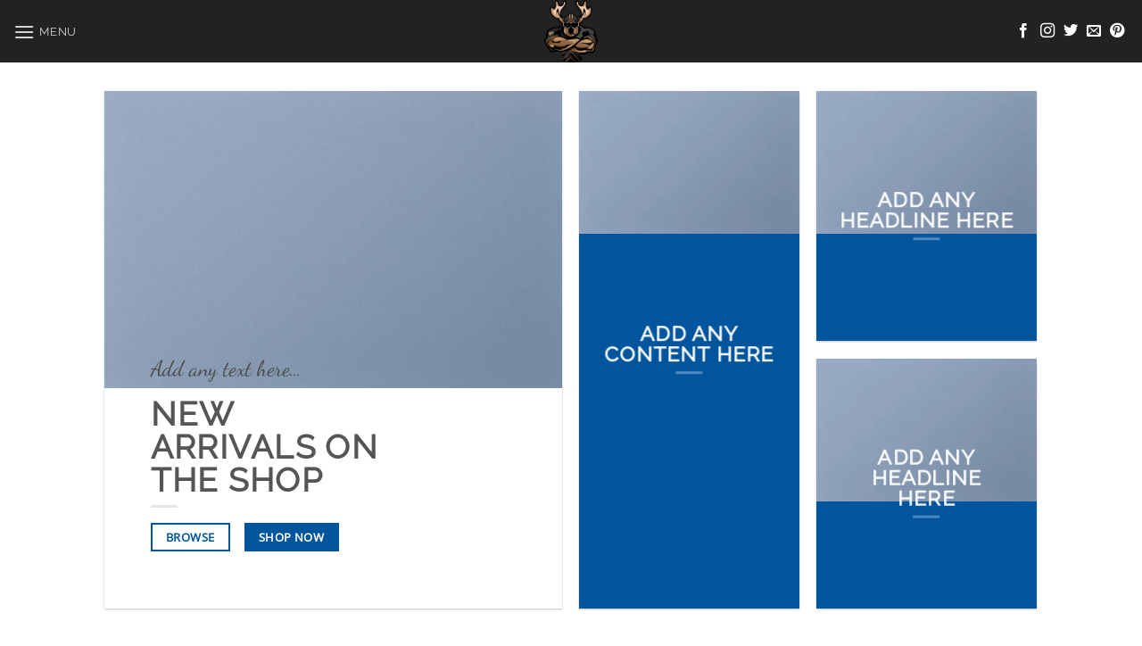

--- FILE ---
content_type: text/html; charset=UTF-8
request_url: https://www.velofanatics.com/demos/shop-demos/grid-style-1/
body_size: 19957
content:
<!DOCTYPE html>
<html lang="en-US" class="loading-site no-js">
<head>
	<meta charset="UTF-8" />
	<link rel="profile" href="http://gmpg.org/xfn/11" />
	<link rel="pingback" href="https://www.velofanatics.com/xmlrpc.php" />

	<script>(function(html){html.className = html.className.replace(/\bno-js\b/,'js')})(document.documentElement);</script>
<meta name='robots' content='index, follow, max-image-preview:large, max-snippet:-1, max-video-preview:-1' />
<script id="cookieyes" type="text/javascript" src="https://cdn-cookieyes.com/client_data/e9c92457decb96084b83b292/script.js"></script><meta name="viewport" content="width=device-width, initial-scale=1" />
	<!-- This site is optimized with the Yoast SEO plugin v26.6 - https://yoast.com/wordpress/plugins/seo/ -->
	<title>Grid Style 1 -</title>
	<link rel="canonical" href="https://www.velofanatics.com/demos/shop-demos/grid-style-1/" />
	<meta property="og:locale" content="en_US" />
	<meta property="og:type" content="article" />
	<meta property="og:title" content="Grid Style 1 -" />
	<meta property="og:description" content="[ux_products show=&#8221;featured&#8221;] [ux_product_categories]" />
	<meta property="og:url" content="https://www.velofanatics.com/demos/shop-demos/grid-style-1/" />
	<meta property="og:image" content="https://usercontent.one/wp/www.velofanatics.com/wp-content/uploads/2016/08/dummy-1.jpg?media=1716897874" />
	<meta property="og:image:width" content="400" />
	<meta property="og:image:height" content="260" />
	<meta property="og:image:type" content="image/jpeg" />
	<meta name="twitter:card" content="summary_large_image" />
	<meta name="twitter:label1" content="Est. reading time" />
	<meta name="twitter:data1" content="1 minute" />
	<script type="application/ld+json" class="yoast-schema-graph">{"@context":"https://schema.org","@graph":[{"@type":"WebPage","@id":"https://www.velofanatics.com/demos/shop-demos/grid-style-1/","url":"https://www.velofanatics.com/demos/shop-demos/grid-style-1/","name":"Grid Style 1 -","isPartOf":{"@id":"https://www.velofanatics.com/#website"},"primaryImageOfPage":{"@id":"https://www.velofanatics.com/demos/shop-demos/grid-style-1/#primaryimage"},"image":{"@id":"https://www.velofanatics.com/demos/shop-demos/grid-style-1/#primaryimage"},"thumbnailUrl":"https://www.velofanatics.com/wp-content/uploads/2016/08/dummy-1.jpg","datePublished":"2013-12-30T15:48:22+00:00","breadcrumb":{"@id":"https://www.velofanatics.com/demos/shop-demos/grid-style-1/#breadcrumb"},"inLanguage":"en-US","potentialAction":[{"@type":"ReadAction","target":["https://www.velofanatics.com/demos/shop-demos/grid-style-1/"]}]},{"@type":"ImageObject","inLanguage":"en-US","@id":"https://www.velofanatics.com/demos/shop-demos/grid-style-1/#primaryimage","url":"https://www.velofanatics.com/wp-content/uploads/2016/08/dummy-1.jpg","contentUrl":"https://www.velofanatics.com/wp-content/uploads/2016/08/dummy-1.jpg","width":400,"height":260},{"@type":"BreadcrumbList","@id":"https://www.velofanatics.com/demos/shop-demos/grid-style-1/#breadcrumb","itemListElement":[{"@type":"ListItem","position":1,"name":"Home","item":"https://www.velofanatics.com/"},{"@type":"ListItem","position":2,"name":"Demos","item":"https://www.velofanatics.com/demos/"},{"@type":"ListItem","position":3,"name":"Shop Demos","item":"https://www.velofanatics.com/demos/shop-demos/"},{"@type":"ListItem","position":4,"name":"Grid Style 1"}]},{"@type":"WebSite","@id":"https://www.velofanatics.com/#website","url":"https://www.velofanatics.com/","name":"www.velofanatics.com","description":"","publisher":{"@id":"https://www.velofanatics.com/#/schema/person/514218d39d31429ce128764601011981"},"potentialAction":[{"@type":"SearchAction","target":{"@type":"EntryPoint","urlTemplate":"https://www.velofanatics.com/?s={search_term_string}"},"query-input":{"@type":"PropertyValueSpecification","valueRequired":true,"valueName":"search_term_string"}}],"inLanguage":"en-US"},{"@type":["Person","Organization"],"@id":"https://www.velofanatics.com/#/schema/person/514218d39d31429ce128764601011981","name":"welcome@velofanatics.com","image":{"@type":"ImageObject","inLanguage":"en-US","@id":"https://www.velofanatics.com/#/schema/person/image/","url":"https://secure.gravatar.com/avatar/1686373450b77cd3d71533b93bd009c8fc15ccda15c1ba56fb5a0244016c50a8?s=96&d=mm&r=g","contentUrl":"https://secure.gravatar.com/avatar/1686373450b77cd3d71533b93bd009c8fc15ccda15c1ba56fb5a0244016c50a8?s=96&d=mm&r=g","caption":"welcome@velofanatics.com"},"logo":{"@id":"https://www.velofanatics.com/#/schema/person/image/"},"sameAs":["https://www.velofanatics.com"]},false]}</script>
	<!-- / Yoast SEO plugin. -->


<link rel='dns-prefetch' href='//www.googletagmanager.com' />
<link rel='dns-prefetch' href='//usercontent.one' />

<link href='//usercontent.one' rel='preconnect' />
<link rel='prefetch' href='https://usercontent.one/wp/www.velofanatics.com/wp-content/themes/flatsome/assets/js/flatsome.js?media=1716897874?ver=e2eddd6c228105dac048' />
<link rel='prefetch' href='https://usercontent.one/wp/www.velofanatics.com/wp-content/themes/flatsome/assets/js/chunk.slider.js?ver=3.20.4&media=1716897874' />
<link rel='prefetch' href='https://usercontent.one/wp/www.velofanatics.com/wp-content/themes/flatsome/assets/js/chunk.popups.js?ver=3.20.4&media=1716897874' />
<link rel='prefetch' href='https://usercontent.one/wp/www.velofanatics.com/wp-content/themes/flatsome/assets/js/chunk.tooltips.js?ver=3.20.4&media=1716897874' />
<link rel="alternate" type="application/rss+xml" title=" &raquo; Feed" href="https://www.velofanatics.com/feed/" />
<link rel="alternate" type="application/rss+xml" title=" &raquo; Comments Feed" href="https://www.velofanatics.com/comments/feed/" />
<link rel="alternate" title="oEmbed (JSON)" type="application/json+oembed" href="https://www.velofanatics.com/wp-json/oembed/1.0/embed?url=https%3A%2F%2Fwww.velofanatics.com%2Fdemos%2Fshop-demos%2Fgrid-style-1%2F" />
<link rel="alternate" title="oEmbed (XML)" type="text/xml+oembed" href="https://www.velofanatics.com/wp-json/oembed/1.0/embed?url=https%3A%2F%2Fwww.velofanatics.com%2Fdemos%2Fshop-demos%2Fgrid-style-1%2F&#038;format=xml" />
<style id='wp-img-auto-sizes-contain-inline-css' type='text/css'>
img:is([sizes=auto i],[sizes^="auto," i]){contain-intrinsic-size:3000px 1500px}
/*# sourceURL=wp-img-auto-sizes-contain-inline-css */
</style>
<style id='wp-emoji-styles-inline-css' type='text/css'>

	img.wp-smiley, img.emoji {
		display: inline !important;
		border: none !important;
		box-shadow: none !important;
		height: 1em !important;
		width: 1em !important;
		margin: 0 0.07em !important;
		vertical-align: -0.1em !important;
		background: none !important;
		padding: 0 !important;
	}
/*# sourceURL=wp-emoji-styles-inline-css */
</style>
<style id='wp-block-library-inline-css' type='text/css'>
:root{--wp-block-synced-color:#7a00df;--wp-block-synced-color--rgb:122,0,223;--wp-bound-block-color:var(--wp-block-synced-color);--wp-editor-canvas-background:#ddd;--wp-admin-theme-color:#007cba;--wp-admin-theme-color--rgb:0,124,186;--wp-admin-theme-color-darker-10:#006ba1;--wp-admin-theme-color-darker-10--rgb:0,107,160.5;--wp-admin-theme-color-darker-20:#005a87;--wp-admin-theme-color-darker-20--rgb:0,90,135;--wp-admin-border-width-focus:2px}@media (min-resolution:192dpi){:root{--wp-admin-border-width-focus:1.5px}}.wp-element-button{cursor:pointer}:root .has-very-light-gray-background-color{background-color:#eee}:root .has-very-dark-gray-background-color{background-color:#313131}:root .has-very-light-gray-color{color:#eee}:root .has-very-dark-gray-color{color:#313131}:root .has-vivid-green-cyan-to-vivid-cyan-blue-gradient-background{background:linear-gradient(135deg,#00d084,#0693e3)}:root .has-purple-crush-gradient-background{background:linear-gradient(135deg,#34e2e4,#4721fb 50%,#ab1dfe)}:root .has-hazy-dawn-gradient-background{background:linear-gradient(135deg,#faaca8,#dad0ec)}:root .has-subdued-olive-gradient-background{background:linear-gradient(135deg,#fafae1,#67a671)}:root .has-atomic-cream-gradient-background{background:linear-gradient(135deg,#fdd79a,#004a59)}:root .has-nightshade-gradient-background{background:linear-gradient(135deg,#330968,#31cdcf)}:root .has-midnight-gradient-background{background:linear-gradient(135deg,#020381,#2874fc)}:root{--wp--preset--font-size--normal:16px;--wp--preset--font-size--huge:42px}.has-regular-font-size{font-size:1em}.has-larger-font-size{font-size:2.625em}.has-normal-font-size{font-size:var(--wp--preset--font-size--normal)}.has-huge-font-size{font-size:var(--wp--preset--font-size--huge)}.has-text-align-center{text-align:center}.has-text-align-left{text-align:left}.has-text-align-right{text-align:right}.has-fit-text{white-space:nowrap!important}#end-resizable-editor-section{display:none}.aligncenter{clear:both}.items-justified-left{justify-content:flex-start}.items-justified-center{justify-content:center}.items-justified-right{justify-content:flex-end}.items-justified-space-between{justify-content:space-between}.screen-reader-text{border:0;clip-path:inset(50%);height:1px;margin:-1px;overflow:hidden;padding:0;position:absolute;width:1px;word-wrap:normal!important}.screen-reader-text:focus{background-color:#ddd;clip-path:none;color:#444;display:block;font-size:1em;height:auto;left:5px;line-height:normal;padding:15px 23px 14px;text-decoration:none;top:5px;width:auto;z-index:100000}html :where(.has-border-color){border-style:solid}html :where([style*=border-top-color]){border-top-style:solid}html :where([style*=border-right-color]){border-right-style:solid}html :where([style*=border-bottom-color]){border-bottom-style:solid}html :where([style*=border-left-color]){border-left-style:solid}html :where([style*=border-width]){border-style:solid}html :where([style*=border-top-width]){border-top-style:solid}html :where([style*=border-right-width]){border-right-style:solid}html :where([style*=border-bottom-width]){border-bottom-style:solid}html :where([style*=border-left-width]){border-left-style:solid}html :where(img[class*=wp-image-]){height:auto;max-width:100%}:where(figure){margin:0 0 1em}html :where(.is-position-sticky){--wp-admin--admin-bar--position-offset:var(--wp-admin--admin-bar--height,0px)}@media screen and (max-width:600px){html :where(.is-position-sticky){--wp-admin--admin-bar--position-offset:0px}}

/*# sourceURL=wp-block-library-inline-css */
</style><style id='wp-block-heading-inline-css' type='text/css'>
h1:where(.wp-block-heading).has-background,h2:where(.wp-block-heading).has-background,h3:where(.wp-block-heading).has-background,h4:where(.wp-block-heading).has-background,h5:where(.wp-block-heading).has-background,h6:where(.wp-block-heading).has-background{padding:1.25em 2.375em}h1.has-text-align-left[style*=writing-mode]:where([style*=vertical-lr]),h1.has-text-align-right[style*=writing-mode]:where([style*=vertical-rl]),h2.has-text-align-left[style*=writing-mode]:where([style*=vertical-lr]),h2.has-text-align-right[style*=writing-mode]:where([style*=vertical-rl]),h3.has-text-align-left[style*=writing-mode]:where([style*=vertical-lr]),h3.has-text-align-right[style*=writing-mode]:where([style*=vertical-rl]),h4.has-text-align-left[style*=writing-mode]:where([style*=vertical-lr]),h4.has-text-align-right[style*=writing-mode]:where([style*=vertical-rl]),h5.has-text-align-left[style*=writing-mode]:where([style*=vertical-lr]),h5.has-text-align-right[style*=writing-mode]:where([style*=vertical-rl]),h6.has-text-align-left[style*=writing-mode]:where([style*=vertical-lr]),h6.has-text-align-right[style*=writing-mode]:where([style*=vertical-rl]){rotate:180deg}
/*# sourceURL=https://www.velofanatics.com/wp-includes/blocks/heading/style.min.css */
</style>
<style id='wp-block-paragraph-inline-css' type='text/css'>
.is-small-text{font-size:.875em}.is-regular-text{font-size:1em}.is-large-text{font-size:2.25em}.is-larger-text{font-size:3em}.has-drop-cap:not(:focus):first-letter{float:left;font-size:8.4em;font-style:normal;font-weight:100;line-height:.68;margin:.05em .1em 0 0;text-transform:uppercase}body.rtl .has-drop-cap:not(:focus):first-letter{float:none;margin-left:.1em}p.has-drop-cap.has-background{overflow:hidden}:root :where(p.has-background){padding:1.25em 2.375em}:where(p.has-text-color:not(.has-link-color)) a{color:inherit}p.has-text-align-left[style*="writing-mode:vertical-lr"],p.has-text-align-right[style*="writing-mode:vertical-rl"]{rotate:180deg}
/*# sourceURL=https://www.velofanatics.com/wp-includes/blocks/paragraph/style.min.css */
</style>
<style id='wp-block-table-inline-css' type='text/css'>
.wp-block-table{overflow-x:auto}.wp-block-table table{border-collapse:collapse;width:100%}.wp-block-table thead{border-bottom:3px solid}.wp-block-table tfoot{border-top:3px solid}.wp-block-table td,.wp-block-table th{border:1px solid;padding:.5em}.wp-block-table .has-fixed-layout{table-layout:fixed;width:100%}.wp-block-table .has-fixed-layout td,.wp-block-table .has-fixed-layout th{word-break:break-word}.wp-block-table.aligncenter,.wp-block-table.alignleft,.wp-block-table.alignright{display:table;width:auto}.wp-block-table.aligncenter td,.wp-block-table.aligncenter th,.wp-block-table.alignleft td,.wp-block-table.alignleft th,.wp-block-table.alignright td,.wp-block-table.alignright th{word-break:break-word}.wp-block-table .has-subtle-light-gray-background-color{background-color:#f3f4f5}.wp-block-table .has-subtle-pale-green-background-color{background-color:#e9fbe5}.wp-block-table .has-subtle-pale-blue-background-color{background-color:#e7f5fe}.wp-block-table .has-subtle-pale-pink-background-color{background-color:#fcf0ef}.wp-block-table.is-style-stripes{background-color:initial;border-collapse:inherit;border-spacing:0}.wp-block-table.is-style-stripes tbody tr:nth-child(odd){background-color:#f0f0f0}.wp-block-table.is-style-stripes.has-subtle-light-gray-background-color tbody tr:nth-child(odd){background-color:#f3f4f5}.wp-block-table.is-style-stripes.has-subtle-pale-green-background-color tbody tr:nth-child(odd){background-color:#e9fbe5}.wp-block-table.is-style-stripes.has-subtle-pale-blue-background-color tbody tr:nth-child(odd){background-color:#e7f5fe}.wp-block-table.is-style-stripes.has-subtle-pale-pink-background-color tbody tr:nth-child(odd){background-color:#fcf0ef}.wp-block-table.is-style-stripes td,.wp-block-table.is-style-stripes th{border-color:#0000}.wp-block-table.is-style-stripes{border-bottom:1px solid #f0f0f0}.wp-block-table .has-border-color td,.wp-block-table .has-border-color th,.wp-block-table .has-border-color tr,.wp-block-table .has-border-color>*{border-color:inherit}.wp-block-table table[style*=border-top-color] tr:first-child,.wp-block-table table[style*=border-top-color] tr:first-child td,.wp-block-table table[style*=border-top-color] tr:first-child th,.wp-block-table table[style*=border-top-color]>*,.wp-block-table table[style*=border-top-color]>* td,.wp-block-table table[style*=border-top-color]>* th{border-top-color:inherit}.wp-block-table table[style*=border-top-color] tr:not(:first-child){border-top-color:initial}.wp-block-table table[style*=border-right-color] td:last-child,.wp-block-table table[style*=border-right-color] th,.wp-block-table table[style*=border-right-color] tr,.wp-block-table table[style*=border-right-color]>*{border-right-color:inherit}.wp-block-table table[style*=border-bottom-color] tr:last-child,.wp-block-table table[style*=border-bottom-color] tr:last-child td,.wp-block-table table[style*=border-bottom-color] tr:last-child th,.wp-block-table table[style*=border-bottom-color]>*,.wp-block-table table[style*=border-bottom-color]>* td,.wp-block-table table[style*=border-bottom-color]>* th{border-bottom-color:inherit}.wp-block-table table[style*=border-bottom-color] tr:not(:last-child){border-bottom-color:initial}.wp-block-table table[style*=border-left-color] td:first-child,.wp-block-table table[style*=border-left-color] th,.wp-block-table table[style*=border-left-color] tr,.wp-block-table table[style*=border-left-color]>*{border-left-color:inherit}.wp-block-table table[style*=border-style] td,.wp-block-table table[style*=border-style] th,.wp-block-table table[style*=border-style] tr,.wp-block-table table[style*=border-style]>*{border-style:inherit}.wp-block-table table[style*=border-width] td,.wp-block-table table[style*=border-width] th,.wp-block-table table[style*=border-width] tr,.wp-block-table table[style*=border-width]>*{border-style:inherit;border-width:inherit}
/*# sourceURL=https://www.velofanatics.com/wp-includes/blocks/table/style.min.css */
</style>
<style id='global-styles-inline-css' type='text/css'>
:root{--wp--preset--aspect-ratio--square: 1;--wp--preset--aspect-ratio--4-3: 4/3;--wp--preset--aspect-ratio--3-4: 3/4;--wp--preset--aspect-ratio--3-2: 3/2;--wp--preset--aspect-ratio--2-3: 2/3;--wp--preset--aspect-ratio--16-9: 16/9;--wp--preset--aspect-ratio--9-16: 9/16;--wp--preset--color--black: #000000;--wp--preset--color--cyan-bluish-gray: #abb8c3;--wp--preset--color--white: #ffffff;--wp--preset--color--pale-pink: #f78da7;--wp--preset--color--vivid-red: #cf2e2e;--wp--preset--color--luminous-vivid-orange: #ff6900;--wp--preset--color--luminous-vivid-amber: #fcb900;--wp--preset--color--light-green-cyan: #7bdcb5;--wp--preset--color--vivid-green-cyan: #00d084;--wp--preset--color--pale-cyan-blue: #8ed1fc;--wp--preset--color--vivid-cyan-blue: #0693e3;--wp--preset--color--vivid-purple: #9b51e0;--wp--preset--color--primary: #00559d;--wp--preset--color--secondary: #77c1ff;--wp--preset--color--success: #627D47;--wp--preset--color--alert: #b20000;--wp--preset--gradient--vivid-cyan-blue-to-vivid-purple: linear-gradient(135deg,rgb(6,147,227) 0%,rgb(155,81,224) 100%);--wp--preset--gradient--light-green-cyan-to-vivid-green-cyan: linear-gradient(135deg,rgb(122,220,180) 0%,rgb(0,208,130) 100%);--wp--preset--gradient--luminous-vivid-amber-to-luminous-vivid-orange: linear-gradient(135deg,rgb(252,185,0) 0%,rgb(255,105,0) 100%);--wp--preset--gradient--luminous-vivid-orange-to-vivid-red: linear-gradient(135deg,rgb(255,105,0) 0%,rgb(207,46,46) 100%);--wp--preset--gradient--very-light-gray-to-cyan-bluish-gray: linear-gradient(135deg,rgb(238,238,238) 0%,rgb(169,184,195) 100%);--wp--preset--gradient--cool-to-warm-spectrum: linear-gradient(135deg,rgb(74,234,220) 0%,rgb(151,120,209) 20%,rgb(207,42,186) 40%,rgb(238,44,130) 60%,rgb(251,105,98) 80%,rgb(254,248,76) 100%);--wp--preset--gradient--blush-light-purple: linear-gradient(135deg,rgb(255,206,236) 0%,rgb(152,150,240) 100%);--wp--preset--gradient--blush-bordeaux: linear-gradient(135deg,rgb(254,205,165) 0%,rgb(254,45,45) 50%,rgb(107,0,62) 100%);--wp--preset--gradient--luminous-dusk: linear-gradient(135deg,rgb(255,203,112) 0%,rgb(199,81,192) 50%,rgb(65,88,208) 100%);--wp--preset--gradient--pale-ocean: linear-gradient(135deg,rgb(255,245,203) 0%,rgb(182,227,212) 50%,rgb(51,167,181) 100%);--wp--preset--gradient--electric-grass: linear-gradient(135deg,rgb(202,248,128) 0%,rgb(113,206,126) 100%);--wp--preset--gradient--midnight: linear-gradient(135deg,rgb(2,3,129) 0%,rgb(40,116,252) 100%);--wp--preset--font-size--small: 13px;--wp--preset--font-size--medium: 20px;--wp--preset--font-size--large: 36px;--wp--preset--font-size--x-large: 42px;--wp--preset--spacing--20: 0.44rem;--wp--preset--spacing--30: 0.67rem;--wp--preset--spacing--40: 1rem;--wp--preset--spacing--50: 1.5rem;--wp--preset--spacing--60: 2.25rem;--wp--preset--spacing--70: 3.38rem;--wp--preset--spacing--80: 5.06rem;--wp--preset--shadow--natural: 6px 6px 9px rgba(0, 0, 0, 0.2);--wp--preset--shadow--deep: 12px 12px 50px rgba(0, 0, 0, 0.4);--wp--preset--shadow--sharp: 6px 6px 0px rgba(0, 0, 0, 0.2);--wp--preset--shadow--outlined: 6px 6px 0px -3px rgb(255, 255, 255), 6px 6px rgb(0, 0, 0);--wp--preset--shadow--crisp: 6px 6px 0px rgb(0, 0, 0);}:where(body) { margin: 0; }.wp-site-blocks > .alignleft { float: left; margin-right: 2em; }.wp-site-blocks > .alignright { float: right; margin-left: 2em; }.wp-site-blocks > .aligncenter { justify-content: center; margin-left: auto; margin-right: auto; }:where(.is-layout-flex){gap: 0.5em;}:where(.is-layout-grid){gap: 0.5em;}.is-layout-flow > .alignleft{float: left;margin-inline-start: 0;margin-inline-end: 2em;}.is-layout-flow > .alignright{float: right;margin-inline-start: 2em;margin-inline-end: 0;}.is-layout-flow > .aligncenter{margin-left: auto !important;margin-right: auto !important;}.is-layout-constrained > .alignleft{float: left;margin-inline-start: 0;margin-inline-end: 2em;}.is-layout-constrained > .alignright{float: right;margin-inline-start: 2em;margin-inline-end: 0;}.is-layout-constrained > .aligncenter{margin-left: auto !important;margin-right: auto !important;}.is-layout-constrained > :where(:not(.alignleft):not(.alignright):not(.alignfull)){margin-left: auto !important;margin-right: auto !important;}body .is-layout-flex{display: flex;}.is-layout-flex{flex-wrap: wrap;align-items: center;}.is-layout-flex > :is(*, div){margin: 0;}body .is-layout-grid{display: grid;}.is-layout-grid > :is(*, div){margin: 0;}body{padding-top: 0px;padding-right: 0px;padding-bottom: 0px;padding-left: 0px;}a:where(:not(.wp-element-button)){text-decoration: none;}:root :where(.wp-element-button, .wp-block-button__link){background-color: #32373c;border-width: 0;color: #fff;font-family: inherit;font-size: inherit;font-style: inherit;font-weight: inherit;letter-spacing: inherit;line-height: inherit;padding-top: calc(0.667em + 2px);padding-right: calc(1.333em + 2px);padding-bottom: calc(0.667em + 2px);padding-left: calc(1.333em + 2px);text-decoration: none;text-transform: inherit;}.has-black-color{color: var(--wp--preset--color--black) !important;}.has-cyan-bluish-gray-color{color: var(--wp--preset--color--cyan-bluish-gray) !important;}.has-white-color{color: var(--wp--preset--color--white) !important;}.has-pale-pink-color{color: var(--wp--preset--color--pale-pink) !important;}.has-vivid-red-color{color: var(--wp--preset--color--vivid-red) !important;}.has-luminous-vivid-orange-color{color: var(--wp--preset--color--luminous-vivid-orange) !important;}.has-luminous-vivid-amber-color{color: var(--wp--preset--color--luminous-vivid-amber) !important;}.has-light-green-cyan-color{color: var(--wp--preset--color--light-green-cyan) !important;}.has-vivid-green-cyan-color{color: var(--wp--preset--color--vivid-green-cyan) !important;}.has-pale-cyan-blue-color{color: var(--wp--preset--color--pale-cyan-blue) !important;}.has-vivid-cyan-blue-color{color: var(--wp--preset--color--vivid-cyan-blue) !important;}.has-vivid-purple-color{color: var(--wp--preset--color--vivid-purple) !important;}.has-primary-color{color: var(--wp--preset--color--primary) !important;}.has-secondary-color{color: var(--wp--preset--color--secondary) !important;}.has-success-color{color: var(--wp--preset--color--success) !important;}.has-alert-color{color: var(--wp--preset--color--alert) !important;}.has-black-background-color{background-color: var(--wp--preset--color--black) !important;}.has-cyan-bluish-gray-background-color{background-color: var(--wp--preset--color--cyan-bluish-gray) !important;}.has-white-background-color{background-color: var(--wp--preset--color--white) !important;}.has-pale-pink-background-color{background-color: var(--wp--preset--color--pale-pink) !important;}.has-vivid-red-background-color{background-color: var(--wp--preset--color--vivid-red) !important;}.has-luminous-vivid-orange-background-color{background-color: var(--wp--preset--color--luminous-vivid-orange) !important;}.has-luminous-vivid-amber-background-color{background-color: var(--wp--preset--color--luminous-vivid-amber) !important;}.has-light-green-cyan-background-color{background-color: var(--wp--preset--color--light-green-cyan) !important;}.has-vivid-green-cyan-background-color{background-color: var(--wp--preset--color--vivid-green-cyan) !important;}.has-pale-cyan-blue-background-color{background-color: var(--wp--preset--color--pale-cyan-blue) !important;}.has-vivid-cyan-blue-background-color{background-color: var(--wp--preset--color--vivid-cyan-blue) !important;}.has-vivid-purple-background-color{background-color: var(--wp--preset--color--vivid-purple) !important;}.has-primary-background-color{background-color: var(--wp--preset--color--primary) !important;}.has-secondary-background-color{background-color: var(--wp--preset--color--secondary) !important;}.has-success-background-color{background-color: var(--wp--preset--color--success) !important;}.has-alert-background-color{background-color: var(--wp--preset--color--alert) !important;}.has-black-border-color{border-color: var(--wp--preset--color--black) !important;}.has-cyan-bluish-gray-border-color{border-color: var(--wp--preset--color--cyan-bluish-gray) !important;}.has-white-border-color{border-color: var(--wp--preset--color--white) !important;}.has-pale-pink-border-color{border-color: var(--wp--preset--color--pale-pink) !important;}.has-vivid-red-border-color{border-color: var(--wp--preset--color--vivid-red) !important;}.has-luminous-vivid-orange-border-color{border-color: var(--wp--preset--color--luminous-vivid-orange) !important;}.has-luminous-vivid-amber-border-color{border-color: var(--wp--preset--color--luminous-vivid-amber) !important;}.has-light-green-cyan-border-color{border-color: var(--wp--preset--color--light-green-cyan) !important;}.has-vivid-green-cyan-border-color{border-color: var(--wp--preset--color--vivid-green-cyan) !important;}.has-pale-cyan-blue-border-color{border-color: var(--wp--preset--color--pale-cyan-blue) !important;}.has-vivid-cyan-blue-border-color{border-color: var(--wp--preset--color--vivid-cyan-blue) !important;}.has-vivid-purple-border-color{border-color: var(--wp--preset--color--vivid-purple) !important;}.has-primary-border-color{border-color: var(--wp--preset--color--primary) !important;}.has-secondary-border-color{border-color: var(--wp--preset--color--secondary) !important;}.has-success-border-color{border-color: var(--wp--preset--color--success) !important;}.has-alert-border-color{border-color: var(--wp--preset--color--alert) !important;}.has-vivid-cyan-blue-to-vivid-purple-gradient-background{background: var(--wp--preset--gradient--vivid-cyan-blue-to-vivid-purple) !important;}.has-light-green-cyan-to-vivid-green-cyan-gradient-background{background: var(--wp--preset--gradient--light-green-cyan-to-vivid-green-cyan) !important;}.has-luminous-vivid-amber-to-luminous-vivid-orange-gradient-background{background: var(--wp--preset--gradient--luminous-vivid-amber-to-luminous-vivid-orange) !important;}.has-luminous-vivid-orange-to-vivid-red-gradient-background{background: var(--wp--preset--gradient--luminous-vivid-orange-to-vivid-red) !important;}.has-very-light-gray-to-cyan-bluish-gray-gradient-background{background: var(--wp--preset--gradient--very-light-gray-to-cyan-bluish-gray) !important;}.has-cool-to-warm-spectrum-gradient-background{background: var(--wp--preset--gradient--cool-to-warm-spectrum) !important;}.has-blush-light-purple-gradient-background{background: var(--wp--preset--gradient--blush-light-purple) !important;}.has-blush-bordeaux-gradient-background{background: var(--wp--preset--gradient--blush-bordeaux) !important;}.has-luminous-dusk-gradient-background{background: var(--wp--preset--gradient--luminous-dusk) !important;}.has-pale-ocean-gradient-background{background: var(--wp--preset--gradient--pale-ocean) !important;}.has-electric-grass-gradient-background{background: var(--wp--preset--gradient--electric-grass) !important;}.has-midnight-gradient-background{background: var(--wp--preset--gradient--midnight) !important;}.has-small-font-size{font-size: var(--wp--preset--font-size--small) !important;}.has-medium-font-size{font-size: var(--wp--preset--font-size--medium) !important;}.has-large-font-size{font-size: var(--wp--preset--font-size--large) !important;}.has-x-large-font-size{font-size: var(--wp--preset--font-size--x-large) !important;}
/*# sourceURL=global-styles-inline-css */
</style>

<link rel='stylesheet' id='rpt-css' href='https://usercontent.one/wp/www.velofanatics.com/wp-content/plugins/dk-pricr-responsive-pricing-table/inc/css/rpt_style.min.css?ver=5.1.12&media=1716897874' type='text/css' media='all' />
<link rel='stylesheet' id='flatsome-main-css' href='https://usercontent.one/wp/www.velofanatics.com/wp-content/themes/flatsome/assets/css/flatsome.css?ver=3.20.4&media=1716897874' type='text/css' media='all' />
<style id='flatsome-main-inline-css' type='text/css'>
@font-face {
				font-family: "fl-icons";
				font-display: block;
				src: url(https://usercontent.one/wp/www.velofanatics.com/wp-content/themes/flatsome/assets/css/icons/fl-icons.eot?v=3.20.4&media=1716897874);
				src:
					url(https://usercontent.one/wp/www.velofanatics.com/wp-content/themes/flatsome/assets/css/icons/fl-icons.eot?media=1716897874#iefix?v=3.20.4) format("embedded-opentype"),
					url(https://usercontent.one/wp/www.velofanatics.com/wp-content/themes/flatsome/assets/css/icons/fl-icons.woff2?v=3.20.4&media=1716897874) format("woff2"),
					url(https://usercontent.one/wp/www.velofanatics.com/wp-content/themes/flatsome/assets/css/icons/fl-icons.ttf?v=3.20.4&media=1716897874) format("truetype"),
					url(https://usercontent.one/wp/www.velofanatics.com/wp-content/themes/flatsome/assets/css/icons/fl-icons.woff?v=3.20.4&media=1716897874) format("woff"),
					url(https://usercontent.one/wp/www.velofanatics.com/wp-content/themes/flatsome/assets/css/icons/fl-icons.svg?v=3.20.4&media=1716897874#fl-icons) format("svg");
			}
/*# sourceURL=flatsome-main-inline-css */
</style>
<link rel='stylesheet' id='flatsome-style-css' href='https://usercontent.one/wp/www.velofanatics.com/wp-content/themes/flatsome/style.css?ver=3.20.4&media=1716897874' type='text/css' media='all' />
<script type="text/javascript" src="https://www.velofanatics.com/wp-includes/js/jquery/jquery.min.js?ver=3.7.1" id="jquery-core-js"></script>
<script type="text/javascript" src="https://www.velofanatics.com/wp-includes/js/jquery/jquery-migrate.min.js?ver=3.4.1" id="jquery-migrate-js"></script>

<!-- Google tag (gtag.js) snippet added by Site Kit -->
<!-- Google Analytics snippet added by Site Kit -->
<script type="text/javascript" src="https://www.googletagmanager.com/gtag/js?id=GT-WF4DW9F" id="google_gtagjs-js" async></script>
<script type="text/javascript" id="google_gtagjs-js-after">
/* <![CDATA[ */
window.dataLayer = window.dataLayer || [];function gtag(){dataLayer.push(arguments);}
gtag("set","linker",{"domains":["www.velofanatics.com"]});
gtag("js", new Date());
gtag("set", "developer_id.dZTNiMT", true);
gtag("config", "GT-WF4DW9F");
//# sourceURL=google_gtagjs-js-after
/* ]]> */
</script>
<script type="text/javascript" src="https://usercontent.one/wp/www.velofanatics.com/wp-content/plugins/dk-pricr-responsive-pricing-table/inc/js/rpt.min.js?ver=5.1.12&media=1716897874" id="rpt-js"></script>
<link rel="https://api.w.org/" href="https://www.velofanatics.com/wp-json/" /><link rel="alternate" title="JSON" type="application/json" href="https://www.velofanatics.com/wp-json/wp/v2/pages/103" /><link rel="EditURI" type="application/rsd+xml" title="RSD" href="https://www.velofanatics.com/xmlrpc.php?rsd" />
<meta name="generator" content="WordPress 6.9" />
<link rel='shortlink' href='https://www.velofanatics.com/?p=103' />
<meta name="generator" content="Site Kit by Google 1.168.0" /><style>[class*=" icon-oc-"],[class^=icon-oc-]{speak:none;font-style:normal;font-weight:400;font-variant:normal;text-transform:none;line-height:1;-webkit-font-smoothing:antialiased;-moz-osx-font-smoothing:grayscale}.icon-oc-one-com-white-32px-fill:before{content:"901"}.icon-oc-one-com:before{content:"900"}#one-com-icon,.toplevel_page_onecom-wp .wp-menu-image{speak:none;display:flex;align-items:center;justify-content:center;text-transform:none;line-height:1;-webkit-font-smoothing:antialiased;-moz-osx-font-smoothing:grayscale}.onecom-wp-admin-bar-item>a,.toplevel_page_onecom-wp>.wp-menu-name{font-size:16px;font-weight:400;line-height:1}.toplevel_page_onecom-wp>.wp-menu-name img{width:69px;height:9px;}.wp-submenu-wrap.wp-submenu>.wp-submenu-head>img{width:88px;height:auto}.onecom-wp-admin-bar-item>a img{height:7px!important}.onecom-wp-admin-bar-item>a img,.toplevel_page_onecom-wp>.wp-menu-name img{opacity:.8}.onecom-wp-admin-bar-item.hover>a img,.toplevel_page_onecom-wp.wp-has-current-submenu>.wp-menu-name img,li.opensub>a.toplevel_page_onecom-wp>.wp-menu-name img{opacity:1}#one-com-icon:before,.onecom-wp-admin-bar-item>a:before,.toplevel_page_onecom-wp>.wp-menu-image:before{content:'';position:static!important;background-color:rgba(240,245,250,.4);border-radius:102px;width:18px;height:18px;padding:0!important}.onecom-wp-admin-bar-item>a:before{width:14px;height:14px}.onecom-wp-admin-bar-item.hover>a:before,.toplevel_page_onecom-wp.opensub>a>.wp-menu-image:before,.toplevel_page_onecom-wp.wp-has-current-submenu>.wp-menu-image:before{background-color:#76b82a}.onecom-wp-admin-bar-item>a{display:inline-flex!important;align-items:center;justify-content:center}#one-com-logo-wrapper{font-size:4em}#one-com-icon{vertical-align:middle}.imagify-welcome{display:none !important;}</style><noscript><style>.vce-row-container .vcv-lozad {display: none}</style></noscript><meta name="generator" content="Powered by Visual Composer Website Builder - fast and easy-to-use drag and drop visual editor for WordPress."/><link rel="icon" href="https://usercontent.one/wp/www.velofanatics.com/wp-content/uploads/2020/10/cropped-VELOFANATICS-32x32.png?media=1716897874" sizes="32x32" />
<link rel="icon" href="https://usercontent.one/wp/www.velofanatics.com/wp-content/uploads/2020/10/cropped-VELOFANATICS-192x192.png?media=1716897874" sizes="192x192" />
<link rel="apple-touch-icon" href="https://usercontent.one/wp/www.velofanatics.com/wp-content/uploads/2020/10/cropped-VELOFANATICS-180x180.png?media=1716897874" />
<meta name="msapplication-TileImage" content="https://usercontent.one/wp/www.velofanatics.com/wp-content/uploads/2020/10/cropped-VELOFANATICS-270x270.png?media=1716897874" />
<style id="custom-css" type="text/css">:root {--primary-color: #00559d;--fs-color-primary: #00559d;--fs-color-secondary: #77c1ff;--fs-color-success: #627D47;--fs-color-alert: #b20000;--fs-color-base: #4a4a4a;--fs-experimental-link-color: #334862;--fs-experimental-link-color-hover: #111;}.tooltipster-base {--tooltip-color: #fff;--tooltip-bg-color: #000;}.off-canvas-right .mfp-content, .off-canvas-left .mfp-content {--drawer-width: 300px;}.header-main{height: 70px}#logo img{max-height: 70px}#logo{width:385px;}.header-bottom{min-height: 55px}.header-top{min-height: 30px}.transparent .header-main{height: 70px}.transparent #logo img{max-height: 70px}.has-transparent + .page-title:first-of-type,.has-transparent + #main > .page-title,.has-transparent + #main > div > .page-title,.has-transparent + #main .page-header-wrapper:first-of-type .page-title{padding-top: 70px;}.header.show-on-scroll,.stuck .header-main{height:49px!important}.stuck #logo img{max-height: 49px!important}.header-bg-color {background-color: rgba(10,10,10,0.9)}.header-bottom {background-color: #f1f1f1}@media (max-width: 549px) {.header-main{height: 70px}#logo img{max-height: 70px}}body{font-family: "Open Sans", sans-serif;}.nav > li > a {font-family: Raleway, sans-serif;}.mobile-sidebar-levels-2 .nav > li > ul > li > a {font-family: Raleway, sans-serif;}.nav > li > a,.mobile-sidebar-levels-2 .nav > li > ul > li > a {font-weight: 400;font-style: normal;}h1,h2,h3,h4,h5,h6,.heading-font, .off-canvas-center .nav-sidebar.nav-vertical > li > a{font-family: Raleway, sans-serif;}.alt-font{font-family: "Dancing Script", sans-serif;}.alt-font {font-weight: 400!important;font-style: normal!important;}.pswp__bg,.mfp-bg.mfp-ready{background-color: #003663}.absolute-footer, html{background-color: #FFFFFF}.nav-vertical-fly-out > li + li {border-top-width: 1px; border-top-style: solid;}.label-new.menu-item > a:after{content:"New";}.label-hot.menu-item > a:after{content:"Hot";}.label-sale.menu-item > a:after{content:"Sale";}.label-popular.menu-item > a:after{content:"Popular";}</style><style id="kirki-inline-styles">/* cyrillic-ext */
@font-face {
  font-family: 'Raleway';
  font-style: normal;
  font-weight: 400;
  font-display: swap;
  src: url(https://usercontent.one/wp/www.velofanatics.com/wp-content/fonts/raleway/1Ptxg8zYS_SKggPN4iEgvnHyvveLxVvaorCFPrEHJA.woff2?media=1716897874) format('woff2');
  unicode-range: U+0460-052F, U+1C80-1C8A, U+20B4, U+2DE0-2DFF, U+A640-A69F, U+FE2E-FE2F;
}
/* cyrillic */
@font-face {
  font-family: 'Raleway';
  font-style: normal;
  font-weight: 400;
  font-display: swap;
  src: url(https://usercontent.one/wp/www.velofanatics.com/wp-content/fonts/raleway/1Ptxg8zYS_SKggPN4iEgvnHyvveLxVvaorCMPrEHJA.woff2?media=1716897874) format('woff2');
  unicode-range: U+0301, U+0400-045F, U+0490-0491, U+04B0-04B1, U+2116;
}
/* vietnamese */
@font-face {
  font-family: 'Raleway';
  font-style: normal;
  font-weight: 400;
  font-display: swap;
  src: url(https://usercontent.one/wp/www.velofanatics.com/wp-content/fonts/raleway/1Ptxg8zYS_SKggPN4iEgvnHyvveLxVvaorCHPrEHJA.woff2?media=1716897874) format('woff2');
  unicode-range: U+0102-0103, U+0110-0111, U+0128-0129, U+0168-0169, U+01A0-01A1, U+01AF-01B0, U+0300-0301, U+0303-0304, U+0308-0309, U+0323, U+0329, U+1EA0-1EF9, U+20AB;
}
/* latin-ext */
@font-face {
  font-family: 'Raleway';
  font-style: normal;
  font-weight: 400;
  font-display: swap;
  src: url(https://usercontent.one/wp/www.velofanatics.com/wp-content/fonts/raleway/1Ptxg8zYS_SKggPN4iEgvnHyvveLxVvaorCGPrEHJA.woff2?media=1716897874) format('woff2');
  unicode-range: U+0100-02BA, U+02BD-02C5, U+02C7-02CC, U+02CE-02D7, U+02DD-02FF, U+0304, U+0308, U+0329, U+1D00-1DBF, U+1E00-1E9F, U+1EF2-1EFF, U+2020, U+20A0-20AB, U+20AD-20C0, U+2113, U+2C60-2C7F, U+A720-A7FF;
}
/* latin */
@font-face {
  font-family: 'Raleway';
  font-style: normal;
  font-weight: 400;
  font-display: swap;
  src: url(https://usercontent.one/wp/www.velofanatics.com/wp-content/fonts/raleway/1Ptxg8zYS_SKggPN4iEgvnHyvveLxVvaorCIPrE.woff2?media=1716897874) format('woff2');
  unicode-range: U+0000-00FF, U+0131, U+0152-0153, U+02BB-02BC, U+02C6, U+02DA, U+02DC, U+0304, U+0308, U+0329, U+2000-206F, U+20AC, U+2122, U+2191, U+2193, U+2212, U+2215, U+FEFF, U+FFFD;
}/* cyrillic-ext */
@font-face {
  font-family: 'Open Sans';
  font-style: normal;
  font-weight: 400;
  font-stretch: 100%;
  font-display: swap;
  src: url(https://usercontent.one/wp/www.velofanatics.com/wp-content/fonts/open-sans/memSYaGs126MiZpBA-UvWbX2vVnXBbObj2OVZyOOSr4dVJWUgsjZ0B4taVIGxA.woff2?media=1716897874) format('woff2');
  unicode-range: U+0460-052F, U+1C80-1C8A, U+20B4, U+2DE0-2DFF, U+A640-A69F, U+FE2E-FE2F;
}
/* cyrillic */
@font-face {
  font-family: 'Open Sans';
  font-style: normal;
  font-weight: 400;
  font-stretch: 100%;
  font-display: swap;
  src: url(https://usercontent.one/wp/www.velofanatics.com/wp-content/fonts/open-sans/memSYaGs126MiZpBA-UvWbX2vVnXBbObj2OVZyOOSr4dVJWUgsjZ0B4kaVIGxA.woff2?media=1716897874) format('woff2');
  unicode-range: U+0301, U+0400-045F, U+0490-0491, U+04B0-04B1, U+2116;
}
/* greek-ext */
@font-face {
  font-family: 'Open Sans';
  font-style: normal;
  font-weight: 400;
  font-stretch: 100%;
  font-display: swap;
  src: url(https://usercontent.one/wp/www.velofanatics.com/wp-content/fonts/open-sans/memSYaGs126MiZpBA-UvWbX2vVnXBbObj2OVZyOOSr4dVJWUgsjZ0B4saVIGxA.woff2?media=1716897874) format('woff2');
  unicode-range: U+1F00-1FFF;
}
/* greek */
@font-face {
  font-family: 'Open Sans';
  font-style: normal;
  font-weight: 400;
  font-stretch: 100%;
  font-display: swap;
  src: url(https://usercontent.one/wp/www.velofanatics.com/wp-content/fonts/open-sans/memSYaGs126MiZpBA-UvWbX2vVnXBbObj2OVZyOOSr4dVJWUgsjZ0B4jaVIGxA.woff2?media=1716897874) format('woff2');
  unicode-range: U+0370-0377, U+037A-037F, U+0384-038A, U+038C, U+038E-03A1, U+03A3-03FF;
}
/* hebrew */
@font-face {
  font-family: 'Open Sans';
  font-style: normal;
  font-weight: 400;
  font-stretch: 100%;
  font-display: swap;
  src: url(https://usercontent.one/wp/www.velofanatics.com/wp-content/fonts/open-sans/memSYaGs126MiZpBA-UvWbX2vVnXBbObj2OVZyOOSr4dVJWUgsjZ0B4iaVIGxA.woff2?media=1716897874) format('woff2');
  unicode-range: U+0307-0308, U+0590-05FF, U+200C-2010, U+20AA, U+25CC, U+FB1D-FB4F;
}
/* math */
@font-face {
  font-family: 'Open Sans';
  font-style: normal;
  font-weight: 400;
  font-stretch: 100%;
  font-display: swap;
  src: url(https://usercontent.one/wp/www.velofanatics.com/wp-content/fonts/open-sans/memSYaGs126MiZpBA-UvWbX2vVnXBbObj2OVZyOOSr4dVJWUgsjZ0B5caVIGxA.woff2?media=1716897874) format('woff2');
  unicode-range: U+0302-0303, U+0305, U+0307-0308, U+0310, U+0312, U+0315, U+031A, U+0326-0327, U+032C, U+032F-0330, U+0332-0333, U+0338, U+033A, U+0346, U+034D, U+0391-03A1, U+03A3-03A9, U+03B1-03C9, U+03D1, U+03D5-03D6, U+03F0-03F1, U+03F4-03F5, U+2016-2017, U+2034-2038, U+203C, U+2040, U+2043, U+2047, U+2050, U+2057, U+205F, U+2070-2071, U+2074-208E, U+2090-209C, U+20D0-20DC, U+20E1, U+20E5-20EF, U+2100-2112, U+2114-2115, U+2117-2121, U+2123-214F, U+2190, U+2192, U+2194-21AE, U+21B0-21E5, U+21F1-21F2, U+21F4-2211, U+2213-2214, U+2216-22FF, U+2308-230B, U+2310, U+2319, U+231C-2321, U+2336-237A, U+237C, U+2395, U+239B-23B7, U+23D0, U+23DC-23E1, U+2474-2475, U+25AF, U+25B3, U+25B7, U+25BD, U+25C1, U+25CA, U+25CC, U+25FB, U+266D-266F, U+27C0-27FF, U+2900-2AFF, U+2B0E-2B11, U+2B30-2B4C, U+2BFE, U+3030, U+FF5B, U+FF5D, U+1D400-1D7FF, U+1EE00-1EEFF;
}
/* symbols */
@font-face {
  font-family: 'Open Sans';
  font-style: normal;
  font-weight: 400;
  font-stretch: 100%;
  font-display: swap;
  src: url(https://usercontent.one/wp/www.velofanatics.com/wp-content/fonts/open-sans/memSYaGs126MiZpBA-UvWbX2vVnXBbObj2OVZyOOSr4dVJWUgsjZ0B5OaVIGxA.woff2?media=1716897874) format('woff2');
  unicode-range: U+0001-000C, U+000E-001F, U+007F-009F, U+20DD-20E0, U+20E2-20E4, U+2150-218F, U+2190, U+2192, U+2194-2199, U+21AF, U+21E6-21F0, U+21F3, U+2218-2219, U+2299, U+22C4-22C6, U+2300-243F, U+2440-244A, U+2460-24FF, U+25A0-27BF, U+2800-28FF, U+2921-2922, U+2981, U+29BF, U+29EB, U+2B00-2BFF, U+4DC0-4DFF, U+FFF9-FFFB, U+10140-1018E, U+10190-1019C, U+101A0, U+101D0-101FD, U+102E0-102FB, U+10E60-10E7E, U+1D2C0-1D2D3, U+1D2E0-1D37F, U+1F000-1F0FF, U+1F100-1F1AD, U+1F1E6-1F1FF, U+1F30D-1F30F, U+1F315, U+1F31C, U+1F31E, U+1F320-1F32C, U+1F336, U+1F378, U+1F37D, U+1F382, U+1F393-1F39F, U+1F3A7-1F3A8, U+1F3AC-1F3AF, U+1F3C2, U+1F3C4-1F3C6, U+1F3CA-1F3CE, U+1F3D4-1F3E0, U+1F3ED, U+1F3F1-1F3F3, U+1F3F5-1F3F7, U+1F408, U+1F415, U+1F41F, U+1F426, U+1F43F, U+1F441-1F442, U+1F444, U+1F446-1F449, U+1F44C-1F44E, U+1F453, U+1F46A, U+1F47D, U+1F4A3, U+1F4B0, U+1F4B3, U+1F4B9, U+1F4BB, U+1F4BF, U+1F4C8-1F4CB, U+1F4D6, U+1F4DA, U+1F4DF, U+1F4E3-1F4E6, U+1F4EA-1F4ED, U+1F4F7, U+1F4F9-1F4FB, U+1F4FD-1F4FE, U+1F503, U+1F507-1F50B, U+1F50D, U+1F512-1F513, U+1F53E-1F54A, U+1F54F-1F5FA, U+1F610, U+1F650-1F67F, U+1F687, U+1F68D, U+1F691, U+1F694, U+1F698, U+1F6AD, U+1F6B2, U+1F6B9-1F6BA, U+1F6BC, U+1F6C6-1F6CF, U+1F6D3-1F6D7, U+1F6E0-1F6EA, U+1F6F0-1F6F3, U+1F6F7-1F6FC, U+1F700-1F7FF, U+1F800-1F80B, U+1F810-1F847, U+1F850-1F859, U+1F860-1F887, U+1F890-1F8AD, U+1F8B0-1F8BB, U+1F8C0-1F8C1, U+1F900-1F90B, U+1F93B, U+1F946, U+1F984, U+1F996, U+1F9E9, U+1FA00-1FA6F, U+1FA70-1FA7C, U+1FA80-1FA89, U+1FA8F-1FAC6, U+1FACE-1FADC, U+1FADF-1FAE9, U+1FAF0-1FAF8, U+1FB00-1FBFF;
}
/* vietnamese */
@font-face {
  font-family: 'Open Sans';
  font-style: normal;
  font-weight: 400;
  font-stretch: 100%;
  font-display: swap;
  src: url(https://usercontent.one/wp/www.velofanatics.com/wp-content/fonts/open-sans/memSYaGs126MiZpBA-UvWbX2vVnXBbObj2OVZyOOSr4dVJWUgsjZ0B4vaVIGxA.woff2?media=1716897874) format('woff2');
  unicode-range: U+0102-0103, U+0110-0111, U+0128-0129, U+0168-0169, U+01A0-01A1, U+01AF-01B0, U+0300-0301, U+0303-0304, U+0308-0309, U+0323, U+0329, U+1EA0-1EF9, U+20AB;
}
/* latin-ext */
@font-face {
  font-family: 'Open Sans';
  font-style: normal;
  font-weight: 400;
  font-stretch: 100%;
  font-display: swap;
  src: url(https://usercontent.one/wp/www.velofanatics.com/wp-content/fonts/open-sans/memSYaGs126MiZpBA-UvWbX2vVnXBbObj2OVZyOOSr4dVJWUgsjZ0B4uaVIGxA.woff2?media=1716897874) format('woff2');
  unicode-range: U+0100-02BA, U+02BD-02C5, U+02C7-02CC, U+02CE-02D7, U+02DD-02FF, U+0304, U+0308, U+0329, U+1D00-1DBF, U+1E00-1E9F, U+1EF2-1EFF, U+2020, U+20A0-20AB, U+20AD-20C0, U+2113, U+2C60-2C7F, U+A720-A7FF;
}
/* latin */
@font-face {
  font-family: 'Open Sans';
  font-style: normal;
  font-weight: 400;
  font-stretch: 100%;
  font-display: swap;
  src: url(https://usercontent.one/wp/www.velofanatics.com/wp-content/fonts/open-sans/memSYaGs126MiZpBA-UvWbX2vVnXBbObj2OVZyOOSr4dVJWUgsjZ0B4gaVI.woff2?media=1716897874) format('woff2');
  unicode-range: U+0000-00FF, U+0131, U+0152-0153, U+02BB-02BC, U+02C6, U+02DA, U+02DC, U+0304, U+0308, U+0329, U+2000-206F, U+20AC, U+2122, U+2191, U+2193, U+2212, U+2215, U+FEFF, U+FFFD;
}/* vietnamese */
@font-face {
  font-family: 'Dancing Script';
  font-style: normal;
  font-weight: 400;
  font-display: swap;
  src: url(https://usercontent.one/wp/www.velofanatics.com/wp-content/fonts/dancing-script/If2cXTr6YS-zF4S-kcSWSVi_sxjsohD9F50Ruu7BMSo3Rep8ltA.woff2?media=1716897874) format('woff2');
  unicode-range: U+0102-0103, U+0110-0111, U+0128-0129, U+0168-0169, U+01A0-01A1, U+01AF-01B0, U+0300-0301, U+0303-0304, U+0308-0309, U+0323, U+0329, U+1EA0-1EF9, U+20AB;
}
/* latin-ext */
@font-face {
  font-family: 'Dancing Script';
  font-style: normal;
  font-weight: 400;
  font-display: swap;
  src: url(https://usercontent.one/wp/www.velofanatics.com/wp-content/fonts/dancing-script/If2cXTr6YS-zF4S-kcSWSVi_sxjsohD9F50Ruu7BMSo3ROp8ltA.woff2?media=1716897874) format('woff2');
  unicode-range: U+0100-02BA, U+02BD-02C5, U+02C7-02CC, U+02CE-02D7, U+02DD-02FF, U+0304, U+0308, U+0329, U+1D00-1DBF, U+1E00-1E9F, U+1EF2-1EFF, U+2020, U+20A0-20AB, U+20AD-20C0, U+2113, U+2C60-2C7F, U+A720-A7FF;
}
/* latin */
@font-face {
  font-family: 'Dancing Script';
  font-style: normal;
  font-weight: 400;
  font-display: swap;
  src: url(https://usercontent.one/wp/www.velofanatics.com/wp-content/fonts/dancing-script/If2cXTr6YS-zF4S-kcSWSVi_sxjsohD9F50Ruu7BMSo3Sup8.woff2?media=1716897874) format('woff2');
  unicode-range: U+0000-00FF, U+0131, U+0152-0153, U+02BB-02BC, U+02C6, U+02DA, U+02DC, U+0304, U+0308, U+0329, U+2000-206F, U+20AC, U+2122, U+2191, U+2193, U+2212, U+2215, U+FEFF, U+FFFD;
}</style></head>

<body class="wp-singular page-template page-template-page-blank page-template-page-blank-php page page-id-103 page-child parent-pageid-100 wp-theme-flatsome vcwb lightbox nav-dropdown-has-arrow nav-dropdown-has-shadow nav-dropdown-has-border">


<a class="skip-link screen-reader-text" href="#main">Skip to content</a>

<div data-rocket-location-hash="99bb46786fd5bd31bcd7bdc067ad247a" id="wrapper">

	
	<header data-rocket-location-hash="6f4245e0ddaaaee8ba9cab4aea77b9f5" id="header" class="header header-full-width has-sticky sticky-shrink">
		<div data-rocket-location-hash="d53b06ca13945ed03e70ba4a94347bcf" class="header-wrapper">
			<div id="masthead" class="header-main show-logo-center nav-dark">
      <div class="header-inner flex-row container logo-center medium-logo-center" role="navigation">

          <!-- Logo -->
          <div id="logo" class="flex-col logo">
            
<!-- Header logo -->
<a href="https://www.velofanatics.com/" title="" rel="home">
		<img width="678" height="800" src="https://usercontent.one/wp/www.velofanatics.com/wp-content/uploads/2020/10/VELOFANATICS-678x800.png?media=1716897874" class="header_logo header-logo" alt=""/><img  width="678" height="800" src="https://usercontent.one/wp/www.velofanatics.com/wp-content/uploads/2020/10/VELOFANATICS-678x800.png?media=1716897874" class="header-logo-dark" alt=""/></a>
          </div>

          <!-- Mobile Left Elements -->
          <div class="flex-col show-for-medium flex-left">
            <ul class="mobile-nav nav nav-left ">
              <li class="nav-icon has-icon">
			<a href="#" class="is-small" data-open="#main-menu" data-pos="center" data-bg="main-menu-overlay" data-color="dark" role="button" aria-label="Menu" aria-controls="main-menu" aria-expanded="false" aria-haspopup="dialog" data-flatsome-role-button>
			<i class="icon-menu" aria-hidden="true"></i>			<span class="menu-title uppercase hide-for-small">Menu</span>		</a>
	</li>
            </ul>
          </div>

          <!-- Left Elements -->
          <div class="flex-col hide-for-medium flex-left
            ">
            <ul class="header-nav header-nav-main nav nav-left  nav-uppercase" >
              <li class="nav-icon has-icon">
			<a href="#" class="is-small" data-open="#main-menu" data-pos="center" data-bg="main-menu-overlay" data-color="dark" role="button" aria-label="Menu" aria-controls="main-menu" aria-expanded="false" aria-haspopup="dialog" data-flatsome-role-button>
			<i class="icon-menu" aria-hidden="true"></i>			<span class="menu-title uppercase hide-for-small">Menu</span>		</a>
	</li>
            </ul>
          </div>

          <!-- Right Elements -->
          <div class="flex-col hide-for-medium flex-right">
            <ul class="header-nav header-nav-main nav nav-right  nav-uppercase">
              <li class="html header-social-icons ml-0">
	<div class="social-icons follow-icons" ><a href="https://www.facebook.com/velofanaticsdotcom" target="_blank" data-label="Facebook" class="icon plain tooltip facebook" title="Follow on Facebook" aria-label="Follow on Facebook" rel="noopener nofollow"><i class="icon-facebook" aria-hidden="true"></i></a><a href="https://www.instagram.com/velofanatics/" target="_blank" data-label="Instagram" class="icon plain tooltip instagram" title="Follow on Instagram" aria-label="Follow on Instagram" rel="noopener nofollow"><i class="icon-instagram" aria-hidden="true"></i></a><a href="https://twitter.com/velofanatics" data-label="Twitter" target="_blank" class="icon plain tooltip twitter" title="Follow on Twitter" aria-label="Follow on Twitter" rel="noopener nofollow"><i class="icon-twitter" aria-hidden="true"></i></a><a href="mailto:welcome@velofanatics.com" data-label="E-mail" target="_blank" class="icon plain tooltip email" title="Send us an email" aria-label="Send us an email" rel="nofollow noopener"><i class="icon-envelop" aria-hidden="true"></i></a><a href="https://nl.pinterest.com/velofanatics" data-label="Pinterest" target="_blank" class="icon plain tooltip pinterest" title="Follow on Pinterest" aria-label="Follow on Pinterest" rel="noopener nofollow"><i class="icon-pinterest" aria-hidden="true"></i></a></div></li>
            </ul>
          </div>

          <!-- Mobile Right Elements -->
          <div class="flex-col show-for-medium flex-right">
            <ul class="mobile-nav nav nav-right ">
                          </ul>
          </div>

      </div>

            <div class="container"><div class="top-divider full-width"></div></div>
      </div>

<div class="header-bg-container fill"><div class="header-bg-image fill"></div><div class="header-bg-color fill"></div></div>		</div>
	</header>

	
	<main data-rocket-location-hash="bd73b599510e3c4ba22a673838291c53" id="main" class="">


<div data-rocket-location-hash="b3c72c71180eed9be0bde2044a9e5500" id="content" role="main" class="content-area">

		
				<div id="gap-723564793" class="gap-element clearfix" style="display:block; height:auto;">
		
<style>
#gap-723564793 {
  padding-top: 32px;
}
</style>
	</div>
	
  <div class="banner-grid-wrapper">
  <div id="banner-grid-1305129158" class="banner-grid row row-grid row-small" data-packery-options="">
                      
<div class="col grid-col small-12 large-6 grid-col-1" ><div class="col-inner box-shadow-1">

  <div class="banner has-hover bg-overlay-add" id="banner-1443427092">
          <div class="banner-inner fill">
        <div class="banner-bg fill" >
            <img fetchpriority="high" decoding="async" width="1000" height="650" src="https://usercontent.one/wp/www.velofanatics.com/wp-content/uploads/2016/08/dummy-2.jpg?media=1716897874" class="bg attachment-large size-large" alt="" />                                    
                    </div>
		
        <div class="banner-layers container">
            <div class="fill banner-link"></div>            
   <div id="text-box-670264171" class="text-box banner-layer x10 md-x10 lg-x10 y90 md-y90 lg-y90 res-text">
                                <div class="text-box-content text ">
              
              <div class="text-inner text-left">
                  
<p class="lead alt-font"><span style="font-size: 190%;">Add any text here&#8230;</span></p>
<h2 class="uppercase"><span style="font-size: 130%;"><strong>New arrivals on the shop</strong></span></h2>
<div class="is-divider divider clearfix" ></div>
<a class="button primary is-outline is-larger" >
		<span>Browse</span>
	</a>

<a class="button primary is-larger" >
		<span>Shop now</span>
	</a>

              </div>
           </div>
                            
<style>
#text-box-670264171 {
  width: 80%;
}
#text-box-670264171 .text-box-content {
  font-size: 99%;
}
@media (min-width:550px) {
  #text-box-670264171 {
    width: 50%;
  }
}
</style>
    </div>
 
        </div>
      </div>

            
<style>
#banner-1443427092 {
  padding-top: 500px;
  background-color: rgb(255, 255, 255);
}
#banner-1443427092 .banner-bg img {
  object-position: 65% 16%;
}
</style>
  </div>


</div></div>
<div class="col grid-col small-12 large-3 grid-col-1" ><div class="col-inner box-shadow-1">

  <div class="banner has-hover" id="banner-67313563">
          <div class="banner-inner fill">
        <div class="banner-bg fill" >
            <img decoding="async" width="300" height="195" src="https://usercontent.one/wp/www.velofanatics.com/wp-content/uploads/2016/08/dummy-2-300x195.jpg?media=1716897874" class="bg attachment-medium size-medium" alt="" />                                    
                    </div>
		
        <div class="banner-layers container">
            <div class="fill banner-link"></div>            
   <div id="text-box-1853988459" class="text-box banner-layer x50 md-x50 lg-x50 y50 md-y50 lg-y50 res-text">
                                <div class="text-box-content text dark">
              
              <div class="text-inner text-center">
                  
<h2 class="uppercase"><strong>Add Any CONTENT here</strong></h2>
<div class="is-divider divider clearfix" ></div>
              </div>
           </div>
                            
<style>
#text-box-1853988459 {
  width: 60%;
}
#text-box-1853988459 .text-box-content {
  font-size: 100%;
}
@media (min-width:550px) {
  #text-box-1853988459 {
    width: 80%;
  }
}
</style>
    </div>
 
        </div>
      </div>

            
<style>
#banner-67313563 {
  padding-top: 500px;
}
#banner-67313563 .banner-bg img {
  object-position: 58% 24%;
}
</style>
  </div>


</div></div>
<div class="col grid-col small-12 large-3 grid-col-1-2" ><div class="col-inner box-shadow-1">

  <div class="banner has-hover" id="banner-38795553">
          <div class="banner-inner fill">
        <div class="banner-bg fill" >
            <img decoding="async" width="300" height="195" src="https://usercontent.one/wp/www.velofanatics.com/wp-content/uploads/2016/08/dummy-2-300x195.jpg?media=1716897874" class="bg attachment-medium size-medium" alt="" />                                    
                    </div>
		
        <div class="banner-layers container">
            <div class="fill banner-link"></div>            
   <div id="text-box-110745934" class="text-box banner-layer x50 md-x50 lg-x50 y50 md-y50 lg-y50 res-text">
                                <div class="text-box-content text dark">
              
              <div class="text-inner text-center">
                  
<h2 class="uppercase"><strong>Add Any Headline here</strong></h2>
<div class="is-divider divider clearfix" ></div>
              </div>
           </div>
                            
<style>
#text-box-110745934 {
  width: 80%;
}
#text-box-110745934 .text-box-content {
  font-size: 100%;
}
</style>
    </div>
 
        </div>
      </div>

            
<style>
#banner-38795553 {
  padding-top: 500px;
}
</style>
  </div>


</div></div>
<div class="col grid-col small-13 large-3 grid-col-1-2" ><div class="col-inner box-shadow-1">

  <div class="banner has-hover bg-glow" id="banner-268097377">
          <div class="banner-inner fill">
        <div class="banner-bg fill" >
            <img decoding="async" width="300" height="195" src="https://usercontent.one/wp/www.velofanatics.com/wp-content/uploads/2016/08/dummy-2-300x195.jpg?media=1716897874" class="bg attachment-medium size-medium" alt="" />                                    
                    </div>
		
        <div class="banner-layers container">
            <div class="fill banner-link"></div>            
   <div id="text-box-28282307" class="text-box banner-layer x50 md-x50 lg-x50 y50 md-y50 lg-y50 res-text">
                                <div class="text-box-content text dark">
              
              <div class="text-inner text-center">
                  
<h2 class="uppercase"><strong>Add Any Headline here</strong></h2>
<div class="is-divider divider clearfix" ></div>
              </div>
           </div>
                            
<style>
#text-box-28282307 {
  width: 60%;
}
#text-box-28282307 .text-box-content {
  font-size: 100%;
}
@media (min-width:550px) {
  #text-box-28282307 {
    width: 68%;
  }
}
</style>
    </div>
 
        </div>
      </div>

            
<style>
#banner-268097377 {
  padding-top: 500px;
}
</style>
  </div>


</div></div>
            </div>
    <style>
    #banner-grid-1305129158 .grid-col-1{height: 600px}
    #banner-grid-1305129158 .grid-col-1-2{height: 300px}
    #banner-grid-1305129158 .grid-col-1-3{height:200px}
    #banner-grid-1305129158 .grid-col-2-3{height: 400px}
    #banner-grid-1305129158 .grid-col-1-4{height: 150px}
    #banner-grid-1305129158 .grid-col-3-4{height: 450px}


    
    

  </style>
    </div>
  
<div class="container section-title-container" style="margin-top:22px;"><h3 class="section-title section-title-center"><b aria-hidden="true"></b><span class="section-title-main" style="font-size:undefined%;">Featured Products</span><b aria-hidden="true"></b></h3></div>
[ux_products show=&#8221;featured&#8221;]
<div class="container section-title-container" ><h3 class="section-title section-title-center"><b aria-hidden="true"></b><span class="section-title-main" style="font-size:undefined%;">Featured Categories</span><b aria-hidden="true"></b></h3></div>
[ux_product_categories]
	<div id="gap-2003477755" class="gap-element clearfix" style="display:block; height:auto;">
		
<style>
#gap-2003477755 {
  padding-top: 36px;
}
</style>
	</div>
	

  <div class="banner has-hover has-parallax" id="banner-1216020059">
          <div class="banner-inner fill">
        <div class="banner-bg fill" data-parallax="-1" data-parallax-container=".banner" data-parallax-background>
            <img fetchpriority="high" decoding="async" width="1000" height="650" src="https://usercontent.one/wp/www.velofanatics.com/wp-content/uploads/2016/08/dummy-2.jpg?media=1716897874" class="bg attachment-large size-large" alt="" />                        <div class="overlay"></div>            
                    </div>
		
        <div class="banner-layers container">
            <div class="fill banner-link"></div>            
   <div id="text-box-754547201" class="text-box banner-layer x10 md-x10 lg-x10 y50 md-y50 lg-y50 res-text">
                                <div class="text-box-content text dark">
              
              <div class="text-inner text-center">
                  
<h3 class="uppercase"><strong>Signup for Newsletter</strong></h3>
<p class="lead">Lorem ipsum dolor sit amet, consectetuer adipiscing elit, sed diam nonumm.</p>
<p>(insert contact form here)</p>
              </div>
           </div>
                            
<style>
#text-box-754547201 {
  width: 78%;
}
#text-box-754547201 .text-box-content {
  font-size: 100%;
}
@media (min-width:550px) {
  #text-box-754547201 {
    width: 49%;
  }
}
</style>
    </div>
 
        </div>
      </div>

            
<style>
#banner-1216020059 {
  padding-top: 366px;
}
#banner-1216020059 .overlay {
  background-color: rgba(0, 0, 0, 0.26);
}
#banner-1216020059 .banner-bg img {
  object-position: 60% 0%;
}
</style>
  </div>


<div class="container section-title-container" ><h3 class="section-title section-title-bold-center"><b aria-hidden="true"></b><span class="section-title-main" style="font-size:undefined%;">Latest news</span><b aria-hidden="true"></b></h3></div>

  
    <div class="row large-columns-4 medium-columns-3 small-columns-1 slider row-slider slider-nav-reveal slider-nav-push"  data-flickity-options='{&quot;imagesLoaded&quot;: true, &quot;groupCells&quot;: &quot;100%&quot;, &quot;dragThreshold&quot; : 5, &quot;cellAlign&quot;: &quot;left&quot;,&quot;wrapAround&quot;: true,&quot;prevNextButtons&quot;: true,&quot;percentPosition&quot;: true,&quot;pageDots&quot;: false, &quot;rightToLeft&quot;: false, &quot;autoPlay&quot; : false}' >

  <div class="col post-item" >
			<div class="col-inner">
				<div class="box box-text-bottom box-blog-post has-hover">
            					<div class="box-image" >
  						<div class="image-zoom image-cover" style="padding-top:75%;">
							<a href="https://www.velofanatics.com/best-chinese-carbon-road-bikes-2026/" class="plain" aria-label="The Best Chinese Carbon Road Bikes of 2026">
								<img decoding="async" width="600" height="400" src="https://usercontent.one/wp/www.velofanatics.com/wp-content/uploads/2026/01/Best-chinese-carbon-road-bikes-of-2026-600x400.png?media=1716897874" class="attachment-medium size-medium wp-post-image" alt="Best chinese carbon road bikes of 2026" srcset="https://usercontent.one/wp/www.velofanatics.com/wp-content/uploads/2026/01/Best-chinese-carbon-road-bikes-of-2026-600x400.png?media=1716897874 600w, https://usercontent.one/wp/www.velofanatics.com/wp-content/uploads/2026/01/Best-chinese-carbon-road-bikes-of-2026-1200x800.png?media=1716897874 1200w, https://usercontent.one/wp/www.velofanatics.com/wp-content/uploads/2026/01/Best-chinese-carbon-road-bikes-of-2026-768x512.png?media=1716897874 768w, https://usercontent.one/wp/www.velofanatics.com/wp-content/uploads/2026/01/Best-chinese-carbon-road-bikes-of-2026-320x213.png?media=1716897874 320w, https://usercontent.one/wp/www.velofanatics.com/wp-content/uploads/2026/01/Best-chinese-carbon-road-bikes-of-2026-480x320.png?media=1716897874 480w, https://usercontent.one/wp/www.velofanatics.com/wp-content/uploads/2026/01/Best-chinese-carbon-road-bikes-of-2026-800x533.png?media=1716897874 800w, https://usercontent.one/wp/www.velofanatics.com/wp-content/uploads/2026/01/Best-chinese-carbon-road-bikes-of-2026.png?media=1716897874 1536w" sizes="(max-width: 600px) 100vw, 600px" />							</a>
  							  							  						</div>
  						  					</div>
          					<div class="box-text text-center" >
					<div class="box-text-inner blog-post-inner">

					
										<h5 class="post-title is-large ">
						<a href="https://www.velofanatics.com/best-chinese-carbon-road-bikes-2026/" class="plain">The Best Chinese Carbon Road Bikes of 2026</a>
					</h5>
										<div class="is-divider"></div>
										<p class="from_the_blog_excerpt ">
						Introduction: Why I Looked East for the Best Road Bikes of 2026 When you ride [...]					</p>
					                    
					
					
					</div>
					</div>
																<div class="badge absolute top post-date badge-square">
							<div class="badge-inner">
								<span class="post-date-day">10</span><br>
								<span class="post-date-month is-xsmall">Jan</span>
							</div>
						</div>
									</div>
			</div>
		</div><div class="col post-item" >
			<div class="col-inner">
				<div class="box box-text-bottom box-blog-post has-hover">
            					<div class="box-image" >
  						<div class="image-zoom image-cover" style="padding-top:75%;">
							<a href="https://www.velofanatics.com/24-hour-cycling-challenge/" class="plain" aria-label="Riding the Edge: My 24 Hour Cycling Challenge">
								<img loading="lazy" decoding="async" width="225" height="400" src="https://usercontent.one/wp/www.velofanatics.com/wp-content/uploads/2026/01/24-hour-cycling-challenge-225x400.png?media=1716897874" class="attachment-medium size-medium wp-post-image" alt="24 hour cycling challenge" srcset="https://usercontent.one/wp/www.velofanatics.com/wp-content/uploads/2026/01/24-hour-cycling-challenge-225x400.png?media=1716897874 225w, https://usercontent.one/wp/www.velofanatics.com/wp-content/uploads/2026/01/24-hour-cycling-challenge-450x800.png?media=1716897874 450w, https://usercontent.one/wp/www.velofanatics.com/wp-content/uploads/2026/01/24-hour-cycling-challenge-768x1365.png?media=1716897874 768w, https://usercontent.one/wp/www.velofanatics.com/wp-content/uploads/2026/01/24-hour-cycling-challenge-864x1536.png?media=1716897874 864w, https://usercontent.one/wp/www.velofanatics.com/wp-content/uploads/2026/01/24-hour-cycling-challenge-320x569.png?media=1716897874 320w, https://usercontent.one/wp/www.velofanatics.com/wp-content/uploads/2026/01/24-hour-cycling-challenge-480x853.png?media=1716897874 480w, https://usercontent.one/wp/www.velofanatics.com/wp-content/uploads/2026/01/24-hour-cycling-challenge-800x1422.png?media=1716897874 800w, https://usercontent.one/wp/www.velofanatics.com/wp-content/uploads/2026/01/24-hour-cycling-challenge.png?media=1716897874 988w" sizes="auto, (max-width: 225px) 100vw, 225px" />							</a>
  							  							  						</div>
  						  					</div>
          					<div class="box-text text-center" >
					<div class="box-text-inner blog-post-inner">

					
										<h5 class="post-title is-large ">
						<a href="https://www.velofanatics.com/24-hour-cycling-challenge/" class="plain">Riding the Edge: My 24 Hour Cycling Challenge</a>
					</h5>
										<div class="is-divider"></div>
										<p class="from_the_blog_excerpt ">
						On the morning of July 4, 2025, I rolled my bike out of my garage [...]					</p>
					                    
					
					
					</div>
					</div>
																<div class="badge absolute top post-date badge-square">
							<div class="badge-inner">
								<span class="post-date-day">05</span><br>
								<span class="post-date-month is-xsmall">Jan</span>
							</div>
						</div>
									</div>
			</div>
		</div><div class="col post-item" >
			<div class="col-inner">
				<div class="box box-text-bottom box-blog-post has-hover">
            					<div class="box-image" >
  						<div class="image-zoom image-cover" style="padding-top:75%;">
							<a href="https://www.velofanatics.com/best-chinese-carbon-wheels-2026/" class="plain" aria-label="The Best Chinese Carbon Road Bike Wheels of 2026">
								<img loading="lazy" decoding="async" width="400" height="400" src="https://usercontent.one/wp/www.velofanatics.com/wp-content/uploads/2025/12/best-chinese-carbon-road-bike-wheels-2026-400x400.png?media=1716897874" class="attachment-medium size-medium wp-post-image" alt="best chinese carbon road bike wheels 2026" srcset="https://usercontent.one/wp/www.velofanatics.com/wp-content/uploads/2025/12/best-chinese-carbon-road-bike-wheels-2026-400x400.png?media=1716897874 400w, https://usercontent.one/wp/www.velofanatics.com/wp-content/uploads/2025/12/best-chinese-carbon-road-bike-wheels-2026-800x800.png?media=1716897874 800w, https://usercontent.one/wp/www.velofanatics.com/wp-content/uploads/2025/12/best-chinese-carbon-road-bike-wheels-2026-280x280.png?media=1716897874 280w, https://usercontent.one/wp/www.velofanatics.com/wp-content/uploads/2025/12/best-chinese-carbon-road-bike-wheels-2026-768x768.png?media=1716897874 768w, https://usercontent.one/wp/www.velofanatics.com/wp-content/uploads/2025/12/best-chinese-carbon-road-bike-wheels-2026-320x320.png?media=1716897874 320w, https://usercontent.one/wp/www.velofanatics.com/wp-content/uploads/2025/12/best-chinese-carbon-road-bike-wheels-2026-480x480.png?media=1716897874 480w, https://usercontent.one/wp/www.velofanatics.com/wp-content/uploads/2025/12/best-chinese-carbon-road-bike-wheels-2026.png?media=1716897874 1024w" sizes="auto, (max-width: 400px) 100vw, 400px" />							</a>
  							  							  						</div>
  						  					</div>
          					<div class="box-text text-center" >
					<div class="box-text-inner blog-post-inner">

					
										<h5 class="post-title is-large ">
						<a href="https://www.velofanatics.com/best-chinese-carbon-wheels-2026/" class="plain">The Best Chinese Carbon Road Bike Wheels of 2026</a>
					</h5>
										<div class="is-divider"></div>
										<p class="from_the_blog_excerpt ">
						When it comes to ultra-distance cycling, every gram, every watt, and every aerodynamic advantage can [...]					</p>
					                    
					
					
					</div>
					</div>
																<div class="badge absolute top post-date badge-square">
							<div class="badge-inner">
								<span class="post-date-day">27</span><br>
								<span class="post-date-month is-xsmall">Dec</span>
							</div>
						</div>
									</div>
			</div>
		</div><div class="col post-item" >
			<div class="col-inner">
				<div class="box box-text-bottom box-blog-post has-hover">
            					<div class="box-image" >
  						<div class="image-zoom image-cover" style="padding-top:75%;">
							<a href="https://www.velofanatics.com/rugnummer-13-winspace/" class="plain" aria-label="Rugnummer 13 in Mechelen: dé nieuwe hotspot voor fietsers (én Winspace-fans!)">
								<img loading="lazy" decoding="async" width="533" height="400" src="https://usercontent.one/wp/www.velofanatics.com/wp-content/uploads/2025/12/rugnummer-13-winspace-533x400.webp?media=1716897874" class="attachment-medium size-medium wp-post-image" alt="rugnummer 13 winspace" srcset="https://usercontent.one/wp/www.velofanatics.com/wp-content/uploads/2025/12/rugnummer-13-winspace-533x400.webp?media=1716897874 533w, https://usercontent.one/wp/www.velofanatics.com/wp-content/uploads/2025/12/rugnummer-13-winspace-320x240.webp?media=1716897874 320w, https://usercontent.one/wp/www.velofanatics.com/wp-content/uploads/2025/12/rugnummer-13-winspace-480x360.webp?media=1716897874 480w, https://usercontent.one/wp/www.velofanatics.com/wp-content/uploads/2025/12/rugnummer-13-winspace.webp?media=1716897874 600w" sizes="auto, (max-width: 533px) 100vw, 533px" />							</a>
  							  							  						</div>
  						  					</div>
          					<div class="box-text text-center" >
					<div class="box-text-inner blog-post-inner">

					
										<h5 class="post-title is-large ">
						<a href="https://www.velofanatics.com/rugnummer-13-winspace/" class="plain">Rugnummer 13 in Mechelen: dé nieuwe hotspot voor fietsers (én Winspace-fans!)</a>
					</h5>
										<div class="is-divider"></div>
										<p class="from_the_blog_excerpt ">
						Sinds juni 2025 is Rugnummer 13 een frisse wind in het fietslandschap van Mechelen. Deze [...]					</p>
					                    
					
					
					</div>
					</div>
																<div class="badge absolute top post-date badge-square">
							<div class="badge-inner">
								<span class="post-date-day">23</span><br>
								<span class="post-date-month is-xsmall">Dec</span>
							</div>
						</div>
									</div>
			</div>
		</div><div class="col post-item" >
			<div class="col-inner">
				<div class="box box-text-bottom box-blog-post has-hover">
            					<div class="box-image" >
  						<div class="image-zoom image-cover" style="padding-top:75%;">
							<a href="https://www.velofanatics.com/ubf-pyrenees-orientales-ultra-distance-cycling-race/" class="plain" aria-label="Riding Beyond Limits: My UBF Pyrénées Orientales Ultra Distance Cycling Adventure">
								<img loading="lazy" decoding="async" width="250" height="400" src="https://usercontent.one/wp/www.velofanatics.com/wp-content/uploads/2025/12/UBF-Ultra-Distance-Cycling-Race-250x400.jpg?media=1716897874" class="attachment-medium size-medium wp-post-image" alt="UBF Ultra Distance Cycling Race" srcset="https://usercontent.one/wp/www.velofanatics.com/wp-content/uploads/2025/12/UBF-Ultra-Distance-Cycling-Race-250x400.jpg?media=1716897874 250w, https://usercontent.one/wp/www.velofanatics.com/wp-content/uploads/2025/12/UBF-Ultra-Distance-Cycling-Race-500x800.jpg?media=1716897874 500w, https://usercontent.one/wp/www.velofanatics.com/wp-content/uploads/2025/12/UBF-Ultra-Distance-Cycling-Race-768x1229.jpg?media=1716897874 768w, https://usercontent.one/wp/www.velofanatics.com/wp-content/uploads/2025/12/UBF-Ultra-Distance-Cycling-Race-960x1536.jpg?media=1716897874 960w, https://usercontent.one/wp/www.velofanatics.com/wp-content/uploads/2025/12/UBF-Ultra-Distance-Cycling-Race-1280x2048.jpg?media=1716897874 1280w, https://usercontent.one/wp/www.velofanatics.com/wp-content/uploads/2025/12/UBF-Ultra-Distance-Cycling-Race-320x512.jpg?media=1716897874 320w, https://usercontent.one/wp/www.velofanatics.com/wp-content/uploads/2025/12/UBF-Ultra-Distance-Cycling-Race-480x768.jpg?media=1716897874 480w, https://usercontent.one/wp/www.velofanatics.com/wp-content/uploads/2025/12/UBF-Ultra-Distance-Cycling-Race-800x1280.jpg?media=1716897874 800w, https://usercontent.one/wp/www.velofanatics.com/wp-content/uploads/2025/12/UBF-Ultra-Distance-Cycling-Race-scaled.jpg?media=1716897874 1600w" sizes="auto, (max-width: 250px) 100vw, 250px" />							</a>
  							  							  						</div>
  						  					</div>
          					<div class="box-text text-center" >
					<div class="box-text-inner blog-post-inner">

					
										<h5 class="post-title is-large ">
						<a href="https://www.velofanatics.com/ubf-pyrenees-orientales-ultra-distance-cycling-race/" class="plain">Riding Beyond Limits: My UBF Pyrénées Orientales Ultra Distance Cycling Adventure</a>
					</h5>
										<div class="is-divider"></div>
										<p class="from_the_blog_excerpt ">
						Ultra-distance cycling has always been more than a sport to me. It is an ongoing [...]					</p>
					                    
					
					
					</div>
					</div>
																<div class="badge absolute top post-date badge-square">
							<div class="badge-inner">
								<span class="post-date-day">17</span><br>
								<span class="post-date-month is-xsmall">Dec</span>
							</div>
						</div>
									</div>
			</div>
		</div><div class="col post-item" >
			<div class="col-inner">
				<div class="box box-text-bottom box-blog-post has-hover">
            					<div class="box-image" >
  						<div class="image-zoom image-cover" style="padding-top:75%;">
							<a href="https://www.velofanatics.com/best-indoor-bikes-of-2026/" class="plain" aria-label="The Best Indoor Bikes of 2026 for Ultra Cyclists">
								<img loading="lazy" decoding="async" width="600" height="400" src="https://usercontent.one/wp/www.velofanatics.com/wp-content/uploads/2025/11/best-indoor-bikes-of-2026-600x400.png?media=1716897874" class="attachment-medium size-medium wp-post-image" alt="best indoor bikes of 2026" srcset="https://usercontent.one/wp/www.velofanatics.com/wp-content/uploads/2025/11/best-indoor-bikes-of-2026-600x400.png?media=1716897874 600w, https://usercontent.one/wp/www.velofanatics.com/wp-content/uploads/2025/11/best-indoor-bikes-of-2026-1200x800.png?media=1716897874 1200w, https://usercontent.one/wp/www.velofanatics.com/wp-content/uploads/2025/11/best-indoor-bikes-of-2026-768x512.png?media=1716897874 768w, https://usercontent.one/wp/www.velofanatics.com/wp-content/uploads/2025/11/best-indoor-bikes-of-2026-320x213.png?media=1716897874 320w, https://usercontent.one/wp/www.velofanatics.com/wp-content/uploads/2025/11/best-indoor-bikes-of-2026-480x320.png?media=1716897874 480w, https://usercontent.one/wp/www.velofanatics.com/wp-content/uploads/2025/11/best-indoor-bikes-of-2026-800x533.png?media=1716897874 800w, https://usercontent.one/wp/www.velofanatics.com/wp-content/uploads/2025/11/best-indoor-bikes-of-2026.png?media=1716897874 1536w" sizes="auto, (max-width: 600px) 100vw, 600px" />							</a>
  							  							  						</div>
  						  					</div>
          					<div class="box-text text-center" >
					<div class="box-text-inner blog-post-inner">

					
										<h5 class="post-title is-large ">
						<a href="https://www.velofanatics.com/best-indoor-bikes-of-2026/" class="plain">The Best Indoor Bikes of 2026 for Ultra Cyclists</a>
					</h5>
										<div class="is-divider"></div>
										<p class="from_the_blog_excerpt ">
						Why is indoor training a game changer for ultra distance cyclists? As an ultra-distance cyclist [...]					</p>
					                    
					
					
					</div>
					</div>
																<div class="badge absolute top post-date badge-square">
							<div class="badge-inner">
								<span class="post-date-day">13</span><br>
								<span class="post-date-month is-xsmall">Nov</span>
							</div>
						</div>
									</div>
			</div>
		</div><div class="col post-item" >
			<div class="col-inner">
				<div class="box box-text-bottom box-blog-post has-hover">
            					<div class="box-image" >
  						<div class="image-zoom image-cover" style="padding-top:75%;">
							<a href="https://www.velofanatics.com/best-black-friday-carbon-road-cycling-wheel-deals/" class="plain" aria-label="The best Black Friday Carbon Road Cycling Wheel Deals: What to Know, Where to Buy, and How to Save Big">
								<img loading="lazy" decoding="async" width="600" height="400" src="https://usercontent.one/wp/www.velofanatics.com/wp-content/uploads/2025/11/Best-Black-Friday-Carbon-Road-Cycling-Wheel-Deals-600x400.png?media=1716897874" class="attachment-medium size-medium wp-post-image" alt="Best Black Friday Carbon Road Cycling Wheel Deals" srcset="https://usercontent.one/wp/www.velofanatics.com/wp-content/uploads/2025/11/Best-Black-Friday-Carbon-Road-Cycling-Wheel-Deals-600x400.png?media=1716897874 600w, https://usercontent.one/wp/www.velofanatics.com/wp-content/uploads/2025/11/Best-Black-Friday-Carbon-Road-Cycling-Wheel-Deals-1200x800.png?media=1716897874 1200w, https://usercontent.one/wp/www.velofanatics.com/wp-content/uploads/2025/11/Best-Black-Friday-Carbon-Road-Cycling-Wheel-Deals-768x512.png?media=1716897874 768w, https://usercontent.one/wp/www.velofanatics.com/wp-content/uploads/2025/11/Best-Black-Friday-Carbon-Road-Cycling-Wheel-Deals-320x213.png?media=1716897874 320w, https://usercontent.one/wp/www.velofanatics.com/wp-content/uploads/2025/11/Best-Black-Friday-Carbon-Road-Cycling-Wheel-Deals-480x320.png?media=1716897874 480w, https://usercontent.one/wp/www.velofanatics.com/wp-content/uploads/2025/11/Best-Black-Friday-Carbon-Road-Cycling-Wheel-Deals-800x533.png?media=1716897874 800w, https://usercontent.one/wp/www.velofanatics.com/wp-content/uploads/2025/11/Best-Black-Friday-Carbon-Road-Cycling-Wheel-Deals.png?media=1716897874 1536w" sizes="auto, (max-width: 600px) 100vw, 600px" />							</a>
  							  							  						</div>
  						  					</div>
          					<div class="box-text text-center" >
					<div class="box-text-inner blog-post-inner">

					
										<h5 class="post-title is-large ">
						<a href="https://www.velofanatics.com/best-black-friday-carbon-road-cycling-wheel-deals/" class="plain">The best Black Friday Carbon Road Cycling Wheel Deals: What to Know, Where to Buy, and How to Save Big</a>
					</h5>
										<div class="is-divider"></div>
										<p class="from_the_blog_excerpt ">
						Black Friday is no longer just about TVs and smartphones—it’s become a golden opportunity for [...]					</p>
					                    
					
					
					</div>
					</div>
																<div class="badge absolute top post-date badge-square">
							<div class="badge-inner">
								<span class="post-date-day">09</span><br>
								<span class="post-date-month is-xsmall">Nov</span>
							</div>
						</div>
									</div>
			</div>
		</div><div class="col post-item" >
			<div class="col-inner">
				<div class="box box-text-bottom box-blog-post has-hover">
            					<div class="box-image" >
  						<div class="image-zoom image-cover" style="padding-top:75%;">
							<a href="https://www.velofanatics.com/btlos-rg36-vs-other-carbon-wheel-brands-comparison/" class="plain" aria-label="BTLOS RG36 Carbon Wheels vs Other Brands comparison">
								<img loading="lazy" decoding="async" width="600" height="400" src="https://usercontent.one/wp/www.velofanatics.com/wp-content/uploads/2025/11/Btlos-rg36-vs-other-brands-comparison-600x400.png?media=1716897874" class="attachment-medium size-medium wp-post-image" alt="Btlos rg36 vs other brands comparison" srcset="https://usercontent.one/wp/www.velofanatics.com/wp-content/uploads/2025/11/Btlos-rg36-vs-other-brands-comparison-600x400.png?media=1716897874 600w, https://usercontent.one/wp/www.velofanatics.com/wp-content/uploads/2025/11/Btlos-rg36-vs-other-brands-comparison-1200x800.png?media=1716897874 1200w, https://usercontent.one/wp/www.velofanatics.com/wp-content/uploads/2025/11/Btlos-rg36-vs-other-brands-comparison-768x512.png?media=1716897874 768w, https://usercontent.one/wp/www.velofanatics.com/wp-content/uploads/2025/11/Btlos-rg36-vs-other-brands-comparison-320x213.png?media=1716897874 320w, https://usercontent.one/wp/www.velofanatics.com/wp-content/uploads/2025/11/Btlos-rg36-vs-other-brands-comparison-480x320.png?media=1716897874 480w, https://usercontent.one/wp/www.velofanatics.com/wp-content/uploads/2025/11/Btlos-rg36-vs-other-brands-comparison-800x533.png?media=1716897874 800w, https://usercontent.one/wp/www.velofanatics.com/wp-content/uploads/2025/11/Btlos-rg36-vs-other-brands-comparison.png?media=1716897874 1536w" sizes="auto, (max-width: 600px) 100vw, 600px" />							</a>
  							  							  						</div>
  						  					</div>
          					<div class="box-text text-center" >
					<div class="box-text-inner blog-post-inner">

					
										<h5 class="post-title is-large ">
						<a href="https://www.velofanatics.com/btlos-rg36-vs-other-carbon-wheel-brands-comparison/" class="plain">BTLOS RG36 Carbon Wheels vs Other Brands comparison</a>
					</h5>
										<div class="is-divider"></div>
										<p class="from_the_blog_excerpt ">
						When you ride as many miles as I do—sometimes chasing the horizon on endless climbs [...]					</p>
					                    
					
					
					</div>
					</div>
																<div class="badge absolute top post-date badge-square">
							<div class="badge-inner">
								<span class="post-date-day">09</span><br>
								<span class="post-date-month is-xsmall">Nov</span>
							</div>
						</div>
									</div>
			</div>
		</div></div>
<div class="container section-title-container" ><h3 class="section-title section-title-bold-center"><b aria-hidden="true"></b><span class="section-title-main" style="font-size:undefined%;"><i class="icon-instagram" aria-hidden="true"></i>Follow on instagram</span><b aria-hidden="true"></b></h3></div>
No images found.

			
		
</div>



</main>

<footer data-rocket-location-hash="7f5078e88df32179731a375173793d24" id="footer" class="footer-wrapper">

	
<!-- FOOTER 1 -->

<!-- FOOTER 2 -->



<div data-rocket-location-hash="45f8eeb5aced65d55b942ad00cb4e441" class="absolute-footer light medium-text-center text-center">
  <div class="container clearfix">

          <div class="footer-secondary pull-right">
                  <div class="footer-text inline-block small-block">
            <div class="social-icons follow-icons" ><a href="https://www.facebook.com/velofanaticsdotcom" target="_blank" data-label="Facebook" class="icon button circle is-outline tooltip facebook" title="Follow on Facebook" aria-label="Follow on Facebook" rel="noopener nofollow"><i class="icon-facebook" aria-hidden="true"></i></a><a href="https://www.instagram.com/velofanatics/" target="_blank" data-label="Instagram" class="icon button circle is-outline tooltip instagram" title="Follow on Instagram" aria-label="Follow on Instagram" rel="noopener nofollow"><i class="icon-instagram" aria-hidden="true"></i></a><a href="https://twitter.com/velofanatics" data-label="Twitter" target="_blank" class="icon button circle is-outline tooltip twitter" title="Follow on Twitter" aria-label="Follow on Twitter" rel="noopener nofollow"><i class="icon-twitter" aria-hidden="true"></i></a><a href="mailto:welcome@velofanatics.com" data-label="E-mail" target="_blank" class="icon button circle is-outline tooltip email" title="Send us an email" aria-label="Send us an email" rel="nofollow noopener"><i class="icon-envelop" aria-hidden="true"></i></a><a href="https://nl.pinterest.com/velofanatics" data-label="Pinterest" target="_blank" class="icon button circle is-outline tooltip pinterest" title="Follow on Pinterest" aria-label="Follow on Pinterest" rel="noopener nofollow"><i class="icon-pinterest" aria-hidden="true"></i></a></div>          </div>
                      </div>
    
    <div class="footer-primary pull-left">
              <div class="menu-secondary-container"><ul id="menu-secondary" class="links footer-nav uppercase"><li id="menu-item-281" class="menu-item menu-item-type-post_type menu-item-object-page menu-item-281"><a href="https://www.velofanatics.com/elements/pages/about/">About</a></li>
<li id="menu-item-897" class="menu-item menu-item-type-post_type menu-item-object-page menu-item-897"><a href="https://www.velofanatics.com/faq/">FAQ</a></li>
</ul></div>            <div class="copyright-footer">
        Copyright 2026 &copy; <strong>Flatsome Theme</strong>      </div>
          </div>
  </div>
</div>
<button type="button" id="top-link" class="back-to-top button icon invert plain fixed bottom z-1 is-outline circle hide-for-medium" aria-label="Go to top"><i class="icon-angle-up" aria-hidden="true"></i></button>
</footer>

</div>

<div data-rocket-location-hash="20a5cfb9ce9b57e1a342c57b224b3eec" id="main-menu" class="mobile-sidebar no-scrollbar mfp-hide">

	
	<div data-rocket-location-hash="984d255648eda5efda49e91aac322917" class="sidebar-menu no-scrollbar text-center">

		
					<ul class="nav nav-sidebar nav-vertical nav-uppercase nav-anim" data-tab="1">
				<li id="menu-item-272" class="menu-item menu-item-type-post_type menu-item-object-page menu-item-home menu-item-272"><a href="https://www.velofanatics.com/">Home</a></li>
<li id="menu-item-294" class="menu-item menu-item-type-post_type menu-item-object-page menu-item-294"><a href="https://www.velofanatics.com/elements/pages/about/">About &#038; Contact Us</a></li>
<li id="menu-item-382" class="menu-item menu-item-type-post_type menu-item-object-page menu-item-382"><a href="https://www.velofanatics.com/blog/">Blog</a></li>
<li id="menu-item-376" class="menu-item menu-item-type-post_type menu-item-object-page menu-item-376"><a href="https://www.velofanatics.com/bike-wear-cycling-clothing-brands/">Bike Wear &#038; Cycling Clothing Brands</a></li>
<li id="menu-item-2172" class="menu-item menu-item-type-post_type menu-item-object-page menu-item-2172"><a href="https://www.velofanatics.com/chinese-bike-brands/">Chinese road bike and carbon wheel brands</a></li>
<li id="menu-item-409" class="menu-item menu-item-type-post_type menu-item-object-page menu-item-409"><a href="https://www.velofanatics.com/interactive-veloworld/">Interactive Veloworld</a></li>
<li id="menu-item-926" class="menu-item menu-item-type-post_type menu-item-object-page menu-item-926"><a href="https://www.velofanatics.com/cycling-clothing-news-headlines/">Cycling Clothing News Headlines</a></li>
<li class="html header-social-icons ml-0">
	<div class="social-icons follow-icons" ><a href="https://www.facebook.com/velofanaticsdotcom" target="_blank" data-label="Facebook" class="icon plain tooltip facebook" title="Follow on Facebook" aria-label="Follow on Facebook" rel="noopener nofollow"><i class="icon-facebook" aria-hidden="true"></i></a><a href="https://www.instagram.com/velofanatics/" target="_blank" data-label="Instagram" class="icon plain tooltip instagram" title="Follow on Instagram" aria-label="Follow on Instagram" rel="noopener nofollow"><i class="icon-instagram" aria-hidden="true"></i></a><a href="https://twitter.com/velofanatics" data-label="Twitter" target="_blank" class="icon plain tooltip twitter" title="Follow on Twitter" aria-label="Follow on Twitter" rel="noopener nofollow"><i class="icon-twitter" aria-hidden="true"></i></a><a href="mailto:welcome@velofanatics.com" data-label="E-mail" target="_blank" class="icon plain tooltip email" title="Send us an email" aria-label="Send us an email" rel="nofollow noopener"><i class="icon-envelop" aria-hidden="true"></i></a><a href="https://nl.pinterest.com/velofanatics" data-label="Pinterest" target="_blank" class="icon plain tooltip pinterest" title="Follow on Pinterest" aria-label="Follow on Pinterest" rel="noopener nofollow"><i class="icon-pinterest" aria-hidden="true"></i></a></div></li>
			</ul>
		
		
	</div>

	
</div>
<script type="speculationrules">
{"prefetch":[{"source":"document","where":{"and":[{"href_matches":"/*"},{"not":{"href_matches":["/wp-*.php","/wp-admin/*","/wp-content/uploads/*","/wp-content/*","/wp-content/plugins/*","/wp-content/themes/flatsome/*","/*\\?(.+)"]}},{"not":{"selector_matches":"a[rel~=\"nofollow\"]"}},{"not":{"selector_matches":".no-prefetch, .no-prefetch a"}}]},"eagerness":"conservative"}]}
</script>

<script type="text/javascript" id="rocket-browser-checker-js-after">
/* <![CDATA[ */
"use strict";var _createClass=function(){function defineProperties(target,props){for(var i=0;i<props.length;i++){var descriptor=props[i];descriptor.enumerable=descriptor.enumerable||!1,descriptor.configurable=!0,"value"in descriptor&&(descriptor.writable=!0),Object.defineProperty(target,descriptor.key,descriptor)}}return function(Constructor,protoProps,staticProps){return protoProps&&defineProperties(Constructor.prototype,protoProps),staticProps&&defineProperties(Constructor,staticProps),Constructor}}();function _classCallCheck(instance,Constructor){if(!(instance instanceof Constructor))throw new TypeError("Cannot call a class as a function")}var RocketBrowserCompatibilityChecker=function(){function RocketBrowserCompatibilityChecker(options){_classCallCheck(this,RocketBrowserCompatibilityChecker),this.passiveSupported=!1,this._checkPassiveOption(this),this.options=!!this.passiveSupported&&options}return _createClass(RocketBrowserCompatibilityChecker,[{key:"_checkPassiveOption",value:function(self){try{var options={get passive(){return!(self.passiveSupported=!0)}};window.addEventListener("test",null,options),window.removeEventListener("test",null,options)}catch(err){self.passiveSupported=!1}}},{key:"initRequestIdleCallback",value:function(){!1 in window&&(window.requestIdleCallback=function(cb){var start=Date.now();return setTimeout(function(){cb({didTimeout:!1,timeRemaining:function(){return Math.max(0,50-(Date.now()-start))}})},1)}),!1 in window&&(window.cancelIdleCallback=function(id){return clearTimeout(id)})}},{key:"isDataSaverModeOn",value:function(){return"connection"in navigator&&!0===navigator.connection.saveData}},{key:"supportsLinkPrefetch",value:function(){var elem=document.createElement("link");return elem.relList&&elem.relList.supports&&elem.relList.supports("prefetch")&&window.IntersectionObserver&&"isIntersecting"in IntersectionObserverEntry.prototype}},{key:"isSlowConnection",value:function(){return"connection"in navigator&&"effectiveType"in navigator.connection&&("2g"===navigator.connection.effectiveType||"slow-2g"===navigator.connection.effectiveType)}}]),RocketBrowserCompatibilityChecker}();
//# sourceURL=rocket-browser-checker-js-after
/* ]]> */
</script>
<script type="text/javascript" id="rocket-preload-links-js-extra">
/* <![CDATA[ */
var RocketPreloadLinksConfig = {"excludeUris":"/(?:.+/)?feed(?:/(?:.+/?)?)?$|/(?:.+/)?embed/|/(index.php/)?(.*)wp-json(/.*|$)|/refer/|/go/|/recommend/|/recommends/","usesTrailingSlash":"1","imageExt":"jpg|jpeg|gif|png|tiff|bmp|webp|avif|pdf|doc|docx|xls|xlsx|php","fileExt":"jpg|jpeg|gif|png|tiff|bmp|webp|avif|pdf|doc|docx|xls|xlsx|php|html|htm","siteUrl":"https://www.velofanatics.com","onHoverDelay":"100","rateThrottle":"3"};
//# sourceURL=rocket-preload-links-js-extra
/* ]]> */
</script>
<script type="text/javascript" id="rocket-preload-links-js-after">
/* <![CDATA[ */
(function() {
"use strict";var r="function"==typeof Symbol&&"symbol"==typeof Symbol.iterator?function(e){return typeof e}:function(e){return e&&"function"==typeof Symbol&&e.constructor===Symbol&&e!==Symbol.prototype?"symbol":typeof e},e=function(){function i(e,t){for(var n=0;n<t.length;n++){var i=t[n];i.enumerable=i.enumerable||!1,i.configurable=!0,"value"in i&&(i.writable=!0),Object.defineProperty(e,i.key,i)}}return function(e,t,n){return t&&i(e.prototype,t),n&&i(e,n),e}}();function i(e,t){if(!(e instanceof t))throw new TypeError("Cannot call a class as a function")}var t=function(){function n(e,t){i(this,n),this.browser=e,this.config=t,this.options=this.browser.options,this.prefetched=new Set,this.eventTime=null,this.threshold=1111,this.numOnHover=0}return e(n,[{key:"init",value:function(){!this.browser.supportsLinkPrefetch()||this.browser.isDataSaverModeOn()||this.browser.isSlowConnection()||(this.regex={excludeUris:RegExp(this.config.excludeUris,"i"),images:RegExp(".("+this.config.imageExt+")$","i"),fileExt:RegExp(".("+this.config.fileExt+")$","i")},this._initListeners(this))}},{key:"_initListeners",value:function(e){-1<this.config.onHoverDelay&&document.addEventListener("mouseover",e.listener.bind(e),e.listenerOptions),document.addEventListener("mousedown",e.listener.bind(e),e.listenerOptions),document.addEventListener("touchstart",e.listener.bind(e),e.listenerOptions)}},{key:"listener",value:function(e){var t=e.target.closest("a"),n=this._prepareUrl(t);if(null!==n)switch(e.type){case"mousedown":case"touchstart":this._addPrefetchLink(n);break;case"mouseover":this._earlyPrefetch(t,n,"mouseout")}}},{key:"_earlyPrefetch",value:function(t,e,n){var i=this,r=setTimeout(function(){if(r=null,0===i.numOnHover)setTimeout(function(){return i.numOnHover=0},1e3);else if(i.numOnHover>i.config.rateThrottle)return;i.numOnHover++,i._addPrefetchLink(e)},this.config.onHoverDelay);t.addEventListener(n,function e(){t.removeEventListener(n,e,{passive:!0}),null!==r&&(clearTimeout(r),r=null)},{passive:!0})}},{key:"_addPrefetchLink",value:function(i){return this.prefetched.add(i.href),new Promise(function(e,t){var n=document.createElement("link");n.rel="prefetch",n.href=i.href,n.onload=e,n.onerror=t,document.head.appendChild(n)}).catch(function(){})}},{key:"_prepareUrl",value:function(e){if(null===e||"object"!==(void 0===e?"undefined":r(e))||!1 in e||-1===["http:","https:"].indexOf(e.protocol))return null;var t=e.href.substring(0,this.config.siteUrl.length),n=this._getPathname(e.href,t),i={original:e.href,protocol:e.protocol,origin:t,pathname:n,href:t+n};return this._isLinkOk(i)?i:null}},{key:"_getPathname",value:function(e,t){var n=t?e.substring(this.config.siteUrl.length):e;return n.startsWith("/")||(n="/"+n),this._shouldAddTrailingSlash(n)?n+"/":n}},{key:"_shouldAddTrailingSlash",value:function(e){return this.config.usesTrailingSlash&&!e.endsWith("/")&&!this.regex.fileExt.test(e)}},{key:"_isLinkOk",value:function(e){return null!==e&&"object"===(void 0===e?"undefined":r(e))&&(!this.prefetched.has(e.href)&&e.origin===this.config.siteUrl&&-1===e.href.indexOf("?")&&-1===e.href.indexOf("#")&&!this.regex.excludeUris.test(e.href)&&!this.regex.images.test(e.href))}}],[{key:"run",value:function(){"undefined"!=typeof RocketPreloadLinksConfig&&new n(new RocketBrowserCompatibilityChecker({capture:!0,passive:!0}),RocketPreloadLinksConfig).init()}}]),n}();t.run();
}());

//# sourceURL=rocket-preload-links-js-after
/* ]]> */
</script>
<script type="text/javascript" src="https://usercontent.one/wp/www.velofanatics.com/wp-content/themes/flatsome/assets/js/extensions/flatsome-live-search.js?ver=3.20.4&media=1716897874" id="flatsome-live-search-js"></script>
<script type="text/javascript" id="yasr-window-var-js-extra">
/* <![CDATA[ */
var yasrWindowVar = {"siteUrl":"https://www.velofanatics.com","adminUrl":"https://www.velofanatics.com/wp-admin/","ajaxurl":"https://www.velofanatics.com/wp-admin/admin-ajax.php","visitorStatsEnabled":"yes","ajaxEnabled":"no","loaderHtml":"\u003Cdiv id=\"yasr-loader\" style=\"display: inline-block\"\u003E\u00a0 \u003Cimg src=\"https://usercontent.one/wp/www.velofanatics.com/wp-content/plugins/yet-another-stars-rating/includes/img/loader.gif?media=1716897874\" \r\n                 title=\"yasr-loader\" alt=\"yasr-loader\" height=\"16\" width=\"16\"\u003E\u003C/div\u003E","loaderUrl":"https://usercontent.one/wp/www.velofanatics.com/wp-content/plugins/yet-another-stars-rating/includes/img/loader.gif?media=1716897874","isUserLoggedIn":"false","isRtl":"false","starSingleForm":"\"star\"","starsPluralForm":"\"stars\"","textAfterVr":"\"[Total: %total_count%  Average: %average%]\"","textRating":"\"Rating\"","textLoadRanking":"\"Loading, please wait\"","textVvStats":"\"out of 5 stars\"","textOrderBy":"\"Order by\"","textMostRated":"\"Most Rated\"","textHighestRated":"\"Highest Rated\"","textLeftColumnHeader":"\"Post\""};
//# sourceURL=yasr-window-var-js-extra
/* ]]> */
</script>
<script type="text/javascript" src="https://www.velofanatics.com/wp-includes/js/hoverIntent.min.js?ver=1.10.2" id="hoverIntent-js"></script>
<script type="text/javascript" id="flatsome-js-js-extra">
/* <![CDATA[ */
var flatsomeVars = {"theme":{"version":"3.20.4"},"ajaxurl":"https://www.velofanatics.com/wp-admin/admin-ajax.php","rtl":"","sticky_height":"49","stickyHeaderHeight":"0","scrollPaddingTop":"0","assets_url":"https://www.velofanatics.com/wp-content/themes/flatsome/assets/","lightbox":{"close_markup":"\u003Cbutton title=\"%title%\" type=\"button\" class=\"mfp-close\"\u003E\u003Csvg xmlns=\"http://www.w3.org/2000/svg\" width=\"28\" height=\"28\" viewBox=\"0 0 24 24\" fill=\"none\" stroke=\"currentColor\" stroke-width=\"2\" stroke-linecap=\"round\" stroke-linejoin=\"round\" class=\"feather feather-x\"\u003E\u003Cline x1=\"18\" y1=\"6\" x2=\"6\" y2=\"18\"\u003E\u003C/line\u003E\u003Cline x1=\"6\" y1=\"6\" x2=\"18\" y2=\"18\"\u003E\u003C/line\u003E\u003C/svg\u003E\u003C/button\u003E","close_btn_inside":false},"user":{"can_edit_pages":false},"i18n":{"mainMenu":"Main Menu","toggleButton":"Toggle"},"options":{"cookie_notice_version":"1","swatches_layout":false,"swatches_disable_deselect":false,"swatches_box_select_event":false,"swatches_box_behavior_selected":false,"swatches_box_update_urls":"1","swatches_box_reset":false,"swatches_box_reset_limited":false,"swatches_box_reset_extent":false,"swatches_box_reset_time":300,"search_result_latency":"0","header_nav_vertical_fly_out_frontpage":1}};
//# sourceURL=flatsome-js-js-extra
/* ]]> */
</script>
<script type="text/javascript" src="https://usercontent.one/wp/www.velofanatics.com/wp-content/themes/flatsome/assets/js/flatsome.js?media=1716897874?ver=e2eddd6c228105dac048" id="flatsome-js-js"></script>
<script type="text/javascript" src="https://usercontent.one/wp/www.velofanatics.com/wp-content/themes/flatsome/assets/libs/packery.pkgd.min.js?ver=3.20.4&media=1716897874" id="flatsome-masonry-js-js"></script>
<script id="ocvars">var ocSiteMeta = {plugins: {"a3e4aa5d9179da09d8af9b6802f861a8": 1,"2c9812363c3c947e61f043af3c9852d0": 1,"b904efd4c2b650207df23db3e5b40c86": 1,"a3fe9dc9824eccbd72b7e5263258ab2c": 1}}</script>
<script>var rocket_beacon_data = {"ajax_url":"https:\/\/www.velofanatics.com\/wp-admin\/admin-ajax.php","nonce":"4e9fa9f562","url":"https:\/\/www.velofanatics.com\/demos\/shop-demos\/grid-style-1","is_mobile":false,"width_threshold":1600,"height_threshold":700,"delay":500,"debug":null,"status":{"atf":true,"lrc":true},"elements":"img, video, picture, p, main, div, li, svg, section, header, span","lrc_threshold":1800}</script><script data-name="wpr-wpr-beacon" src='https://usercontent.one/wp/www.velofanatics.com/wp-content/plugins/wp-rocket/assets/js/wpr-beacon.min.js' async></script></body>
</html>

<!-- This website is like a Rocket, isn't it? Performance optimized by WP Rocket. Learn more: https://wp-rocket.me -->